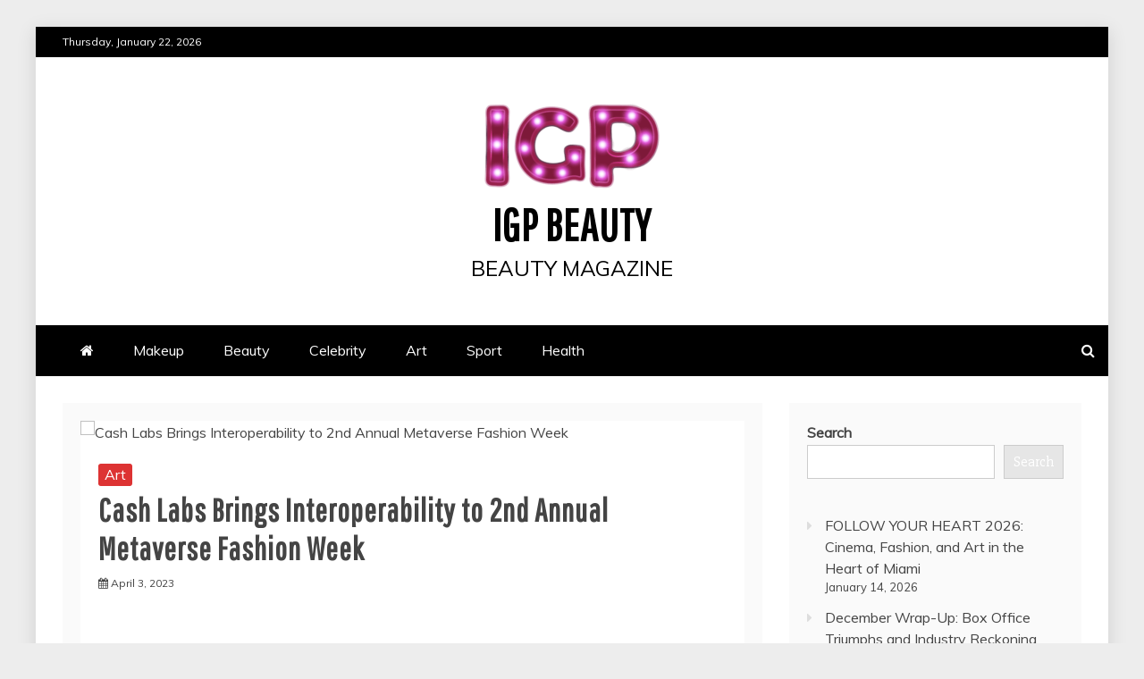

--- FILE ---
content_type: text/html; charset=UTF-8
request_url: https://igpbeauty.com/cash-labs-brings-interoperability-to-2nd-annual-metaverse-fashion-week/
body_size: 22201
content:
<!doctype html>
<html lang="en-US">
<head>
    <meta charset="UTF-8">
    <meta name="viewport" content="width=device-width, initial-scale=1">
    <link rel="profile" href="https://gmpg.org/xfn/11">

    <meta name='robots' content='index, follow, max-image-preview:large, max-snippet:-1, max-video-preview:-1' />
	<style>img:is([sizes="auto" i], [sizes^="auto," i]) { contain-intrinsic-size: 3000px 1500px }</style>
	
	<!-- This site is optimized with the Yoast SEO plugin v26.8 - https://yoast.com/product/yoast-seo-wordpress/ -->
	<title>Cash Labs Brings Interoperability to 2nd Annual Metaverse Fashion Week - IGP Beauty</title>
	<link rel="canonical" href="https://igpbeauty.com/cash-labs-brings-interoperability-to-2nd-annual-metaverse-fashion-week/" />
	<meta property="og:locale" content="en_US" />
	<meta property="og:type" content="article" />
	<meta property="og:title" content="Cash Labs Brings Interoperability to 2nd Annual Metaverse Fashion Week - IGP Beauty" />
	<meta property="og:description" content="Where art meets fashion in the Metaverse. Cash Labs is one of the presenting partners of Decentraland’s MVFW, where they will exhibit four digital fashion activations within their Cash Labs Gallery, featuring collaborations with Vogue Singapore, Artisant, SHOWstudio, and Danit Peleg x NounsDAO. NEW YORK, March 28, 2023 /PRNewswire/ – Cash Labs, dubbed “the leading […]" />
	<meta property="og:url" content="https://igpbeauty.com/cash-labs-brings-interoperability-to-2nd-annual-metaverse-fashion-week/" />
	<meta property="og:site_name" content="IGP Beauty" />
	<meta property="article:published_time" content="2023-04-03T07:13:53+00:00" />
	<meta property="og:image" content="https://cdn.pixabay.com/photo/2017/11/11/21/08/paint-2940513_960_720.jpg" />
	<meta name="author" content="Purple Foxy" />
	<meta name="twitter:card" content="summary_large_image" />
	<meta name="twitter:image" content="https://cdn.pixabay.com/photo/2017/11/11/21/08/paint-2940513_960_720.jpg" />
	<meta name="twitter:label1" content="Written by" />
	<meta name="twitter:data1" content="Purple Foxy" />
	<meta name="twitter:label2" content="Est. reading time" />
	<meta name="twitter:data2" content="7 minutes" />
	<script type="application/ld+json" class="yoast-schema-graph">{"@context":"https://schema.org","@graph":[{"@type":"Article","@id":"https://igpbeauty.com/cash-labs-brings-interoperability-to-2nd-annual-metaverse-fashion-week/#article","isPartOf":{"@id":"https://igpbeauty.com/cash-labs-brings-interoperability-to-2nd-annual-metaverse-fashion-week/"},"author":{"name":"Purple Foxy","@id":"https://igpbeauty.com/#/schema/person/e041a718bae3e7981ca1857f7d1c5b12"},"headline":"Cash Labs Brings Interoperability to 2nd Annual Metaverse Fashion Week","datePublished":"2023-04-03T07:13:53+00:00","mainEntityOfPage":{"@id":"https://igpbeauty.com/cash-labs-brings-interoperability-to-2nd-annual-metaverse-fashion-week/"},"wordCount":1404,"publisher":{"@id":"https://igpbeauty.com/#organization"},"image":["https://cdn.pixabay.com/photo/2017/11/11/21/08/paint-2940513_960_720.jpg"],"thumbnailUrl":"https://cdn.pixabay.com/photo/2017/11/11/21/08/paint-2940513_960_720.jpg","articleSection":["Art"],"inLanguage":"en-US"},{"@type":"WebPage","@id":"https://igpbeauty.com/cash-labs-brings-interoperability-to-2nd-annual-metaverse-fashion-week/","url":"https://igpbeauty.com/cash-labs-brings-interoperability-to-2nd-annual-metaverse-fashion-week/","name":"Cash Labs Brings Interoperability to 2nd Annual Metaverse Fashion Week - IGP Beauty","isPartOf":{"@id":"https://igpbeauty.com/#website"},"primaryImageOfPage":"https://cdn.pixabay.com/photo/2017/11/11/21/08/paint-2940513_960_720.jpg","image":["https://cdn.pixabay.com/photo/2017/11/11/21/08/paint-2940513_960_720.jpg"],"thumbnailUrl":"https://cdn.pixabay.com/photo/2017/11/11/21/08/paint-2940513_960_720.jpg","datePublished":"2023-04-03T07:13:53+00:00","breadcrumb":{"@id":"https://igpbeauty.com/cash-labs-brings-interoperability-to-2nd-annual-metaverse-fashion-week/#breadcrumb"},"inLanguage":"en-US","potentialAction":[{"@type":"ReadAction","target":["https://igpbeauty.com/cash-labs-brings-interoperability-to-2nd-annual-metaverse-fashion-week/"]}]},{"@type":"ImageObject","inLanguage":"en-US","@id":"https://igpbeauty.com/cash-labs-brings-interoperability-to-2nd-annual-metaverse-fashion-week/#primaryimage","url":"https://cdn.pixabay.com/photo/2017/11/11/21/08/paint-2940513_960_720.jpg","contentUrl":"https://cdn.pixabay.com/photo/2017/11/11/21/08/paint-2940513_960_720.jpg","caption":"Cash Labs Brings Interoperability to 2nd Annual Metaverse Fashion Week"},{"@type":"BreadcrumbList","@id":"https://igpbeauty.com/cash-labs-brings-interoperability-to-2nd-annual-metaverse-fashion-week/#breadcrumb","itemListElement":[{"@type":"ListItem","position":1,"name":"Home","item":"https://igpbeauty.com/"},{"@type":"ListItem","position":2,"name":"Cash Labs Brings Interoperability to 2nd Annual Metaverse Fashion Week"}]},{"@type":"WebSite","@id":"https://igpbeauty.com/#website","url":"https://igpbeauty.com/","name":"IGP Beauty","description":"beauty magazine","publisher":{"@id":"https://igpbeauty.com/#organization"},"potentialAction":[{"@type":"SearchAction","target":{"@type":"EntryPoint","urlTemplate":"https://igpbeauty.com/?s={search_term_string}"},"query-input":{"@type":"PropertyValueSpecification","valueRequired":true,"valueName":"search_term_string"}}],"inLanguage":"en-US"},{"@type":"Organization","@id":"https://igpbeauty.com/#organization","name":"IGP Beauty","url":"https://igpbeauty.com/","logo":{"@type":"ImageObject","inLanguage":"en-US","@id":"https://igpbeauty.com/#/schema/logo/image/","url":"https://igpbeauty.com/wp-content/uploads/2022/04/cropped-IGP_beauty-e1650874027853.png","contentUrl":"https://igpbeauty.com/wp-content/uploads/2022/04/cropped-IGP_beauty-e1650874027853.png","width":200,"height":99,"caption":"IGP Beauty"},"image":{"@id":"https://igpbeauty.com/#/schema/logo/image/"}},{"@type":"Person","@id":"https://igpbeauty.com/#/schema/person/e041a718bae3e7981ca1857f7d1c5b12","name":"Purple Foxy","sameAs":["https://purplefoxyladies.com"],"url":"https://igpbeauty.com/author/purple-foxy/"}]}</script>
	<!-- / Yoast SEO plugin. -->


<link rel='dns-prefetch' href='//www.googletagmanager.com' />
<link rel='dns-prefetch' href='//fonts.googleapis.com' />
<link rel='dns-prefetch' href='//pagead2.googlesyndication.com' />
<link rel="alternate" type="application/rss+xml" title="IGP Beauty &raquo; Feed" href="https://igpbeauty.com/feed/" />
<link rel="alternate" type="application/rss+xml" title="IGP Beauty &raquo; Comments Feed" href="https://igpbeauty.com/comments/feed/" />
		<!-- This site uses the Google Analytics by MonsterInsights plugin v9.11.1 - Using Analytics tracking - https://www.monsterinsights.com/ -->
							<script src="//www.googletagmanager.com/gtag/js?id=G-C885WQ1SGV"  data-cfasync="false" data-wpfc-render="false" type="text/javascript" async></script>
			<script data-cfasync="false" data-wpfc-render="false" type="text/javascript">
				var mi_version = '9.11.1';
				var mi_track_user = true;
				var mi_no_track_reason = '';
								var MonsterInsightsDefaultLocations = {"page_location":"https:\/\/igpbeauty.com\/cash-labs-brings-interoperability-to-2nd-annual-metaverse-fashion-week\/"};
								if ( typeof MonsterInsightsPrivacyGuardFilter === 'function' ) {
					var MonsterInsightsLocations = (typeof MonsterInsightsExcludeQuery === 'object') ? MonsterInsightsPrivacyGuardFilter( MonsterInsightsExcludeQuery ) : MonsterInsightsPrivacyGuardFilter( MonsterInsightsDefaultLocations );
				} else {
					var MonsterInsightsLocations = (typeof MonsterInsightsExcludeQuery === 'object') ? MonsterInsightsExcludeQuery : MonsterInsightsDefaultLocations;
				}

								var disableStrs = [
										'ga-disable-G-C885WQ1SGV',
									];

				/* Function to detect opted out users */
				function __gtagTrackerIsOptedOut() {
					for (var index = 0; index < disableStrs.length; index++) {
						if (document.cookie.indexOf(disableStrs[index] + '=true') > -1) {
							return true;
						}
					}

					return false;
				}

				/* Disable tracking if the opt-out cookie exists. */
				if (__gtagTrackerIsOptedOut()) {
					for (var index = 0; index < disableStrs.length; index++) {
						window[disableStrs[index]] = true;
					}
				}

				/* Opt-out function */
				function __gtagTrackerOptout() {
					for (var index = 0; index < disableStrs.length; index++) {
						document.cookie = disableStrs[index] + '=true; expires=Thu, 31 Dec 2099 23:59:59 UTC; path=/';
						window[disableStrs[index]] = true;
					}
				}

				if ('undefined' === typeof gaOptout) {
					function gaOptout() {
						__gtagTrackerOptout();
					}
				}
								window.dataLayer = window.dataLayer || [];

				window.MonsterInsightsDualTracker = {
					helpers: {},
					trackers: {},
				};
				if (mi_track_user) {
					function __gtagDataLayer() {
						dataLayer.push(arguments);
					}

					function __gtagTracker(type, name, parameters) {
						if (!parameters) {
							parameters = {};
						}

						if (parameters.send_to) {
							__gtagDataLayer.apply(null, arguments);
							return;
						}

						if (type === 'event') {
														parameters.send_to = monsterinsights_frontend.v4_id;
							var hookName = name;
							if (typeof parameters['event_category'] !== 'undefined') {
								hookName = parameters['event_category'] + ':' + name;
							}

							if (typeof MonsterInsightsDualTracker.trackers[hookName] !== 'undefined') {
								MonsterInsightsDualTracker.trackers[hookName](parameters);
							} else {
								__gtagDataLayer('event', name, parameters);
							}
							
						} else {
							__gtagDataLayer.apply(null, arguments);
						}
					}

					__gtagTracker('js', new Date());
					__gtagTracker('set', {
						'developer_id.dZGIzZG': true,
											});
					if ( MonsterInsightsLocations.page_location ) {
						__gtagTracker('set', MonsterInsightsLocations);
					}
										__gtagTracker('config', 'G-C885WQ1SGV', {"forceSSL":"true","link_attribution":"true"} );
										window.gtag = __gtagTracker;										(function () {
						/* https://developers.google.com/analytics/devguides/collection/analyticsjs/ */
						/* ga and __gaTracker compatibility shim. */
						var noopfn = function () {
							return null;
						};
						var newtracker = function () {
							return new Tracker();
						};
						var Tracker = function () {
							return null;
						};
						var p = Tracker.prototype;
						p.get = noopfn;
						p.set = noopfn;
						p.send = function () {
							var args = Array.prototype.slice.call(arguments);
							args.unshift('send');
							__gaTracker.apply(null, args);
						};
						var __gaTracker = function () {
							var len = arguments.length;
							if (len === 0) {
								return;
							}
							var f = arguments[len - 1];
							if (typeof f !== 'object' || f === null || typeof f.hitCallback !== 'function') {
								if ('send' === arguments[0]) {
									var hitConverted, hitObject = false, action;
									if ('event' === arguments[1]) {
										if ('undefined' !== typeof arguments[3]) {
											hitObject = {
												'eventAction': arguments[3],
												'eventCategory': arguments[2],
												'eventLabel': arguments[4],
												'value': arguments[5] ? arguments[5] : 1,
											}
										}
									}
									if ('pageview' === arguments[1]) {
										if ('undefined' !== typeof arguments[2]) {
											hitObject = {
												'eventAction': 'page_view',
												'page_path': arguments[2],
											}
										}
									}
									if (typeof arguments[2] === 'object') {
										hitObject = arguments[2];
									}
									if (typeof arguments[5] === 'object') {
										Object.assign(hitObject, arguments[5]);
									}
									if ('undefined' !== typeof arguments[1].hitType) {
										hitObject = arguments[1];
										if ('pageview' === hitObject.hitType) {
											hitObject.eventAction = 'page_view';
										}
									}
									if (hitObject) {
										action = 'timing' === arguments[1].hitType ? 'timing_complete' : hitObject.eventAction;
										hitConverted = mapArgs(hitObject);
										__gtagTracker('event', action, hitConverted);
									}
								}
								return;
							}

							function mapArgs(args) {
								var arg, hit = {};
								var gaMap = {
									'eventCategory': 'event_category',
									'eventAction': 'event_action',
									'eventLabel': 'event_label',
									'eventValue': 'event_value',
									'nonInteraction': 'non_interaction',
									'timingCategory': 'event_category',
									'timingVar': 'name',
									'timingValue': 'value',
									'timingLabel': 'event_label',
									'page': 'page_path',
									'location': 'page_location',
									'title': 'page_title',
									'referrer' : 'page_referrer',
								};
								for (arg in args) {
																		if (!(!args.hasOwnProperty(arg) || !gaMap.hasOwnProperty(arg))) {
										hit[gaMap[arg]] = args[arg];
									} else {
										hit[arg] = args[arg];
									}
								}
								return hit;
							}

							try {
								f.hitCallback();
							} catch (ex) {
							}
						};
						__gaTracker.create = newtracker;
						__gaTracker.getByName = newtracker;
						__gaTracker.getAll = function () {
							return [];
						};
						__gaTracker.remove = noopfn;
						__gaTracker.loaded = true;
						window['__gaTracker'] = __gaTracker;
					})();
									} else {
										console.log("");
					(function () {
						function __gtagTracker() {
							return null;
						}

						window['__gtagTracker'] = __gtagTracker;
						window['gtag'] = __gtagTracker;
					})();
									}
			</script>
							<!-- / Google Analytics by MonsterInsights -->
		<script type="6c493d3a20a3230f4370c029-text/javascript">
/* <![CDATA[ */
window._wpemojiSettings = {"baseUrl":"https:\/\/s.w.org\/images\/core\/emoji\/16.0.1\/72x72\/","ext":".png","svgUrl":"https:\/\/s.w.org\/images\/core\/emoji\/16.0.1\/svg\/","svgExt":".svg","source":{"concatemoji":"https:\/\/igpbeauty.com\/wp-includes\/js\/wp-emoji-release.min.js?ver=6.8.3"}};
/*! This file is auto-generated */
!function(s,n){var o,i,e;function c(e){try{var t={supportTests:e,timestamp:(new Date).valueOf()};sessionStorage.setItem(o,JSON.stringify(t))}catch(e){}}function p(e,t,n){e.clearRect(0,0,e.canvas.width,e.canvas.height),e.fillText(t,0,0);var t=new Uint32Array(e.getImageData(0,0,e.canvas.width,e.canvas.height).data),a=(e.clearRect(0,0,e.canvas.width,e.canvas.height),e.fillText(n,0,0),new Uint32Array(e.getImageData(0,0,e.canvas.width,e.canvas.height).data));return t.every(function(e,t){return e===a[t]})}function u(e,t){e.clearRect(0,0,e.canvas.width,e.canvas.height),e.fillText(t,0,0);for(var n=e.getImageData(16,16,1,1),a=0;a<n.data.length;a++)if(0!==n.data[a])return!1;return!0}function f(e,t,n,a){switch(t){case"flag":return n(e,"\ud83c\udff3\ufe0f\u200d\u26a7\ufe0f","\ud83c\udff3\ufe0f\u200b\u26a7\ufe0f")?!1:!n(e,"\ud83c\udde8\ud83c\uddf6","\ud83c\udde8\u200b\ud83c\uddf6")&&!n(e,"\ud83c\udff4\udb40\udc67\udb40\udc62\udb40\udc65\udb40\udc6e\udb40\udc67\udb40\udc7f","\ud83c\udff4\u200b\udb40\udc67\u200b\udb40\udc62\u200b\udb40\udc65\u200b\udb40\udc6e\u200b\udb40\udc67\u200b\udb40\udc7f");case"emoji":return!a(e,"\ud83e\udedf")}return!1}function g(e,t,n,a){var r="undefined"!=typeof WorkerGlobalScope&&self instanceof WorkerGlobalScope?new OffscreenCanvas(300,150):s.createElement("canvas"),o=r.getContext("2d",{willReadFrequently:!0}),i=(o.textBaseline="top",o.font="600 32px Arial",{});return e.forEach(function(e){i[e]=t(o,e,n,a)}),i}function t(e){var t=s.createElement("script");t.src=e,t.defer=!0,s.head.appendChild(t)}"undefined"!=typeof Promise&&(o="wpEmojiSettingsSupports",i=["flag","emoji"],n.supports={everything:!0,everythingExceptFlag:!0},e=new Promise(function(e){s.addEventListener("DOMContentLoaded",e,{once:!0})}),new Promise(function(t){var n=function(){try{var e=JSON.parse(sessionStorage.getItem(o));if("object"==typeof e&&"number"==typeof e.timestamp&&(new Date).valueOf()<e.timestamp+604800&&"object"==typeof e.supportTests)return e.supportTests}catch(e){}return null}();if(!n){if("undefined"!=typeof Worker&&"undefined"!=typeof OffscreenCanvas&&"undefined"!=typeof URL&&URL.createObjectURL&&"undefined"!=typeof Blob)try{var e="postMessage("+g.toString()+"("+[JSON.stringify(i),f.toString(),p.toString(),u.toString()].join(",")+"));",a=new Blob([e],{type:"text/javascript"}),r=new Worker(URL.createObjectURL(a),{name:"wpTestEmojiSupports"});return void(r.onmessage=function(e){c(n=e.data),r.terminate(),t(n)})}catch(e){}c(n=g(i,f,p,u))}t(n)}).then(function(e){for(var t in e)n.supports[t]=e[t],n.supports.everything=n.supports.everything&&n.supports[t],"flag"!==t&&(n.supports.everythingExceptFlag=n.supports.everythingExceptFlag&&n.supports[t]);n.supports.everythingExceptFlag=n.supports.everythingExceptFlag&&!n.supports.flag,n.DOMReady=!1,n.readyCallback=function(){n.DOMReady=!0}}).then(function(){return e}).then(function(){var e;n.supports.everything||(n.readyCallback(),(e=n.source||{}).concatemoji?t(e.concatemoji):e.wpemoji&&e.twemoji&&(t(e.twemoji),t(e.wpemoji)))}))}((window,document),window._wpemojiSettings);
/* ]]> */
</script>

<style id='wp-emoji-styles-inline-css' type='text/css'>

	img.wp-smiley, img.emoji {
		display: inline !important;
		border: none !important;
		box-shadow: none !important;
		height: 1em !important;
		width: 1em !important;
		margin: 0 0.07em !important;
		vertical-align: -0.1em !important;
		background: none !important;
		padding: 0 !important;
	}
</style>
<link rel='stylesheet' id='wp-block-library-css' href='https://igpbeauty.com/wp-includes/css/dist/block-library/style.min.css?ver=6.8.3' type='text/css' media='all' />
<style id='wp-block-library-theme-inline-css' type='text/css'>
.wp-block-audio :where(figcaption){color:#555;font-size:13px;text-align:center}.is-dark-theme .wp-block-audio :where(figcaption){color:#ffffffa6}.wp-block-audio{margin:0 0 1em}.wp-block-code{border:1px solid #ccc;border-radius:4px;font-family:Menlo,Consolas,monaco,monospace;padding:.8em 1em}.wp-block-embed :where(figcaption){color:#555;font-size:13px;text-align:center}.is-dark-theme .wp-block-embed :where(figcaption){color:#ffffffa6}.wp-block-embed{margin:0 0 1em}.blocks-gallery-caption{color:#555;font-size:13px;text-align:center}.is-dark-theme .blocks-gallery-caption{color:#ffffffa6}:root :where(.wp-block-image figcaption){color:#555;font-size:13px;text-align:center}.is-dark-theme :root :where(.wp-block-image figcaption){color:#ffffffa6}.wp-block-image{margin:0 0 1em}.wp-block-pullquote{border-bottom:4px solid;border-top:4px solid;color:currentColor;margin-bottom:1.75em}.wp-block-pullquote cite,.wp-block-pullquote footer,.wp-block-pullquote__citation{color:currentColor;font-size:.8125em;font-style:normal;text-transform:uppercase}.wp-block-quote{border-left:.25em solid;margin:0 0 1.75em;padding-left:1em}.wp-block-quote cite,.wp-block-quote footer{color:currentColor;font-size:.8125em;font-style:normal;position:relative}.wp-block-quote:where(.has-text-align-right){border-left:none;border-right:.25em solid;padding-left:0;padding-right:1em}.wp-block-quote:where(.has-text-align-center){border:none;padding-left:0}.wp-block-quote.is-large,.wp-block-quote.is-style-large,.wp-block-quote:where(.is-style-plain){border:none}.wp-block-search .wp-block-search__label{font-weight:700}.wp-block-search__button{border:1px solid #ccc;padding:.375em .625em}:where(.wp-block-group.has-background){padding:1.25em 2.375em}.wp-block-separator.has-css-opacity{opacity:.4}.wp-block-separator{border:none;border-bottom:2px solid;margin-left:auto;margin-right:auto}.wp-block-separator.has-alpha-channel-opacity{opacity:1}.wp-block-separator:not(.is-style-wide):not(.is-style-dots){width:100px}.wp-block-separator.has-background:not(.is-style-dots){border-bottom:none;height:1px}.wp-block-separator.has-background:not(.is-style-wide):not(.is-style-dots){height:2px}.wp-block-table{margin:0 0 1em}.wp-block-table td,.wp-block-table th{word-break:normal}.wp-block-table :where(figcaption){color:#555;font-size:13px;text-align:center}.is-dark-theme .wp-block-table :where(figcaption){color:#ffffffa6}.wp-block-video :where(figcaption){color:#555;font-size:13px;text-align:center}.is-dark-theme .wp-block-video :where(figcaption){color:#ffffffa6}.wp-block-video{margin:0 0 1em}:root :where(.wp-block-template-part.has-background){margin-bottom:0;margin-top:0;padding:1.25em 2.375em}
</style>
<style id='classic-theme-styles-inline-css' type='text/css'>
/*! This file is auto-generated */
.wp-block-button__link{color:#fff;background-color:#32373c;border-radius:9999px;box-shadow:none;text-decoration:none;padding:calc(.667em + 2px) calc(1.333em + 2px);font-size:1.125em}.wp-block-file__button{background:#32373c;color:#fff;text-decoration:none}
</style>
<style id='global-styles-inline-css' type='text/css'>
:root{--wp--preset--aspect-ratio--square: 1;--wp--preset--aspect-ratio--4-3: 4/3;--wp--preset--aspect-ratio--3-4: 3/4;--wp--preset--aspect-ratio--3-2: 3/2;--wp--preset--aspect-ratio--2-3: 2/3;--wp--preset--aspect-ratio--16-9: 16/9;--wp--preset--aspect-ratio--9-16: 9/16;--wp--preset--color--black: #000000;--wp--preset--color--cyan-bluish-gray: #abb8c3;--wp--preset--color--white: #ffffff;--wp--preset--color--pale-pink: #f78da7;--wp--preset--color--vivid-red: #cf2e2e;--wp--preset--color--luminous-vivid-orange: #ff6900;--wp--preset--color--luminous-vivid-amber: #fcb900;--wp--preset--color--light-green-cyan: #7bdcb5;--wp--preset--color--vivid-green-cyan: #00d084;--wp--preset--color--pale-cyan-blue: #8ed1fc;--wp--preset--color--vivid-cyan-blue: #0693e3;--wp--preset--color--vivid-purple: #9b51e0;--wp--preset--gradient--vivid-cyan-blue-to-vivid-purple: linear-gradient(135deg,rgba(6,147,227,1) 0%,rgb(155,81,224) 100%);--wp--preset--gradient--light-green-cyan-to-vivid-green-cyan: linear-gradient(135deg,rgb(122,220,180) 0%,rgb(0,208,130) 100%);--wp--preset--gradient--luminous-vivid-amber-to-luminous-vivid-orange: linear-gradient(135deg,rgba(252,185,0,1) 0%,rgba(255,105,0,1) 100%);--wp--preset--gradient--luminous-vivid-orange-to-vivid-red: linear-gradient(135deg,rgba(255,105,0,1) 0%,rgb(207,46,46) 100%);--wp--preset--gradient--very-light-gray-to-cyan-bluish-gray: linear-gradient(135deg,rgb(238,238,238) 0%,rgb(169,184,195) 100%);--wp--preset--gradient--cool-to-warm-spectrum: linear-gradient(135deg,rgb(74,234,220) 0%,rgb(151,120,209) 20%,rgb(207,42,186) 40%,rgb(238,44,130) 60%,rgb(251,105,98) 80%,rgb(254,248,76) 100%);--wp--preset--gradient--blush-light-purple: linear-gradient(135deg,rgb(255,206,236) 0%,rgb(152,150,240) 100%);--wp--preset--gradient--blush-bordeaux: linear-gradient(135deg,rgb(254,205,165) 0%,rgb(254,45,45) 50%,rgb(107,0,62) 100%);--wp--preset--gradient--luminous-dusk: linear-gradient(135deg,rgb(255,203,112) 0%,rgb(199,81,192) 50%,rgb(65,88,208) 100%);--wp--preset--gradient--pale-ocean: linear-gradient(135deg,rgb(255,245,203) 0%,rgb(182,227,212) 50%,rgb(51,167,181) 100%);--wp--preset--gradient--electric-grass: linear-gradient(135deg,rgb(202,248,128) 0%,rgb(113,206,126) 100%);--wp--preset--gradient--midnight: linear-gradient(135deg,rgb(2,3,129) 0%,rgb(40,116,252) 100%);--wp--preset--font-size--small: 13px;--wp--preset--font-size--medium: 20px;--wp--preset--font-size--large: 36px;--wp--preset--font-size--x-large: 42px;--wp--preset--spacing--20: 0.44rem;--wp--preset--spacing--30: 0.67rem;--wp--preset--spacing--40: 1rem;--wp--preset--spacing--50: 1.5rem;--wp--preset--spacing--60: 2.25rem;--wp--preset--spacing--70: 3.38rem;--wp--preset--spacing--80: 5.06rem;--wp--preset--shadow--natural: 6px 6px 9px rgba(0, 0, 0, 0.2);--wp--preset--shadow--deep: 12px 12px 50px rgba(0, 0, 0, 0.4);--wp--preset--shadow--sharp: 6px 6px 0px rgba(0, 0, 0, 0.2);--wp--preset--shadow--outlined: 6px 6px 0px -3px rgba(255, 255, 255, 1), 6px 6px rgba(0, 0, 0, 1);--wp--preset--shadow--crisp: 6px 6px 0px rgba(0, 0, 0, 1);}:where(.is-layout-flex){gap: 0.5em;}:where(.is-layout-grid){gap: 0.5em;}body .is-layout-flex{display: flex;}.is-layout-flex{flex-wrap: wrap;align-items: center;}.is-layout-flex > :is(*, div){margin: 0;}body .is-layout-grid{display: grid;}.is-layout-grid > :is(*, div){margin: 0;}:where(.wp-block-columns.is-layout-flex){gap: 2em;}:where(.wp-block-columns.is-layout-grid){gap: 2em;}:where(.wp-block-post-template.is-layout-flex){gap: 1.25em;}:where(.wp-block-post-template.is-layout-grid){gap: 1.25em;}.has-black-color{color: var(--wp--preset--color--black) !important;}.has-cyan-bluish-gray-color{color: var(--wp--preset--color--cyan-bluish-gray) !important;}.has-white-color{color: var(--wp--preset--color--white) !important;}.has-pale-pink-color{color: var(--wp--preset--color--pale-pink) !important;}.has-vivid-red-color{color: var(--wp--preset--color--vivid-red) !important;}.has-luminous-vivid-orange-color{color: var(--wp--preset--color--luminous-vivid-orange) !important;}.has-luminous-vivid-amber-color{color: var(--wp--preset--color--luminous-vivid-amber) !important;}.has-light-green-cyan-color{color: var(--wp--preset--color--light-green-cyan) !important;}.has-vivid-green-cyan-color{color: var(--wp--preset--color--vivid-green-cyan) !important;}.has-pale-cyan-blue-color{color: var(--wp--preset--color--pale-cyan-blue) !important;}.has-vivid-cyan-blue-color{color: var(--wp--preset--color--vivid-cyan-blue) !important;}.has-vivid-purple-color{color: var(--wp--preset--color--vivid-purple) !important;}.has-black-background-color{background-color: var(--wp--preset--color--black) !important;}.has-cyan-bluish-gray-background-color{background-color: var(--wp--preset--color--cyan-bluish-gray) !important;}.has-white-background-color{background-color: var(--wp--preset--color--white) !important;}.has-pale-pink-background-color{background-color: var(--wp--preset--color--pale-pink) !important;}.has-vivid-red-background-color{background-color: var(--wp--preset--color--vivid-red) !important;}.has-luminous-vivid-orange-background-color{background-color: var(--wp--preset--color--luminous-vivid-orange) !important;}.has-luminous-vivid-amber-background-color{background-color: var(--wp--preset--color--luminous-vivid-amber) !important;}.has-light-green-cyan-background-color{background-color: var(--wp--preset--color--light-green-cyan) !important;}.has-vivid-green-cyan-background-color{background-color: var(--wp--preset--color--vivid-green-cyan) !important;}.has-pale-cyan-blue-background-color{background-color: var(--wp--preset--color--pale-cyan-blue) !important;}.has-vivid-cyan-blue-background-color{background-color: var(--wp--preset--color--vivid-cyan-blue) !important;}.has-vivid-purple-background-color{background-color: var(--wp--preset--color--vivid-purple) !important;}.has-black-border-color{border-color: var(--wp--preset--color--black) !important;}.has-cyan-bluish-gray-border-color{border-color: var(--wp--preset--color--cyan-bluish-gray) !important;}.has-white-border-color{border-color: var(--wp--preset--color--white) !important;}.has-pale-pink-border-color{border-color: var(--wp--preset--color--pale-pink) !important;}.has-vivid-red-border-color{border-color: var(--wp--preset--color--vivid-red) !important;}.has-luminous-vivid-orange-border-color{border-color: var(--wp--preset--color--luminous-vivid-orange) !important;}.has-luminous-vivid-amber-border-color{border-color: var(--wp--preset--color--luminous-vivid-amber) !important;}.has-light-green-cyan-border-color{border-color: var(--wp--preset--color--light-green-cyan) !important;}.has-vivid-green-cyan-border-color{border-color: var(--wp--preset--color--vivid-green-cyan) !important;}.has-pale-cyan-blue-border-color{border-color: var(--wp--preset--color--pale-cyan-blue) !important;}.has-vivid-cyan-blue-border-color{border-color: var(--wp--preset--color--vivid-cyan-blue) !important;}.has-vivid-purple-border-color{border-color: var(--wp--preset--color--vivid-purple) !important;}.has-vivid-cyan-blue-to-vivid-purple-gradient-background{background: var(--wp--preset--gradient--vivid-cyan-blue-to-vivid-purple) !important;}.has-light-green-cyan-to-vivid-green-cyan-gradient-background{background: var(--wp--preset--gradient--light-green-cyan-to-vivid-green-cyan) !important;}.has-luminous-vivid-amber-to-luminous-vivid-orange-gradient-background{background: var(--wp--preset--gradient--luminous-vivid-amber-to-luminous-vivid-orange) !important;}.has-luminous-vivid-orange-to-vivid-red-gradient-background{background: var(--wp--preset--gradient--luminous-vivid-orange-to-vivid-red) !important;}.has-very-light-gray-to-cyan-bluish-gray-gradient-background{background: var(--wp--preset--gradient--very-light-gray-to-cyan-bluish-gray) !important;}.has-cool-to-warm-spectrum-gradient-background{background: var(--wp--preset--gradient--cool-to-warm-spectrum) !important;}.has-blush-light-purple-gradient-background{background: var(--wp--preset--gradient--blush-light-purple) !important;}.has-blush-bordeaux-gradient-background{background: var(--wp--preset--gradient--blush-bordeaux) !important;}.has-luminous-dusk-gradient-background{background: var(--wp--preset--gradient--luminous-dusk) !important;}.has-pale-ocean-gradient-background{background: var(--wp--preset--gradient--pale-ocean) !important;}.has-electric-grass-gradient-background{background: var(--wp--preset--gradient--electric-grass) !important;}.has-midnight-gradient-background{background: var(--wp--preset--gradient--midnight) !important;}.has-small-font-size{font-size: var(--wp--preset--font-size--small) !important;}.has-medium-font-size{font-size: var(--wp--preset--font-size--medium) !important;}.has-large-font-size{font-size: var(--wp--preset--font-size--large) !important;}.has-x-large-font-size{font-size: var(--wp--preset--font-size--x-large) !important;}
:where(.wp-block-post-template.is-layout-flex){gap: 1.25em;}:where(.wp-block-post-template.is-layout-grid){gap: 1.25em;}
:where(.wp-block-columns.is-layout-flex){gap: 2em;}:where(.wp-block-columns.is-layout-grid){gap: 2em;}
:root :where(.wp-block-pullquote){font-size: 1.5em;line-height: 1.6;}
</style>
<link rel='stylesheet' id='mag-and-news-heading-css' href='//fonts.googleapis.com/css2?family=Pathway+Gothic+One&#038;display=swa&#038;ver=6.8.3' type='text/css' media='all' />
<link rel='stylesheet' id='mag-and-news-body-css' href='//fonts.googleapis.com/css?family=Muli&#038;ver=6.8.3' type='text/css' media='all' />
<link rel='stylesheet' id='refined-magazine-style-css' href='https://igpbeauty.com/wp-content/themes/refined-magazine/style.css?ver=6.8.3' type='text/css' media='all' />
<style id='refined-magazine-style-inline-css' type='text/css'>
.site-branding h1, .site-branding p.site-title,.ct-dark-mode .site-title a, .site-title, .site-title a, .site-title a:hover, .site-title a:visited:hover { color: #000; }.ct-dark-mode .site-branding  .site-description, .site-branding  .site-description { color: #000; }.entry-content a, .entry-title a:hover, .related-title a:hover, .posts-navigation .nav-previous a:hover, .post-navigation .nav-previous a:hover, .posts-navigation .nav-next a:hover, .post-navigation .nav-next a:hover, #comments .comment-content a:hover, #comments .comment-author a:hover, .offcanvas-menu nav ul.top-menu li a:hover, .offcanvas-menu nav ul.top-menu li.current-menu-item > a, .error-404-title, #refined-magazine-breadcrumbs a:hover, .entry-content a.read-more-text:hover, a:hover, a:visited:hover, .widget_refined_magazine_category_tabbed_widget.widget ul.ct-nav-tabs li a  { color : #000; }.candid-refined-post-format, .refined-magazine-featured-block .refined-magazine-col-2 .candid-refined-post-format, .cat-links a,.top-bar,.main-navigation ul li a:hover, .main-navigation ul li.current-menu-item > a, .main-navigation ul li a:hover, .main-navigation ul li.current-menu-item > a, .trending-title, .search-form input[type=submit], input[type="submit"], ::selection, #toTop, .breadcrumbs span.breadcrumb, article.sticky .refined-magazine-content-container, .candid-pagination .page-numbers.current, .candid-pagination .page-numbers:hover, .ct-title-head, .widget-title:before, .widget ul.ct-nav-tabs:before, .widget ul.ct-nav-tabs li.ct-title-head:hover, .widget ul.ct-nav-tabs li.ct-title-head.ui-tabs-active { background-color : #000; }.candid-refined-post-format, .refined-magazine-featured-block .refined-magazine-col-2 .candid-refined-post-format, blockquote, .search-form input[type="submit"], input[type="submit"], .candid-pagination .page-numbers { border-color : #000; }.cat-links a:focus{ outline : 1px dashed #000; }.ct-post-overlay .post-content, .ct-post-overlay .post-content a, .widget .ct-post-overlay .post-content a, .widget .ct-post-overlay .post-content a:visited, .ct-post-overlay .post-content a:visited:hover, .slide-details:hover .cat-links a { color: #fff; }
                    .cat-4 .ct-title-head,
                    .cat-4.widget-title:before,
                     .cat-4 .widget-title:before,
                      .ct-cat-item-4{
                    background: #f75e00!important;
                    }
                    
                    .widget_refined_magazine_category_tabbed_widget.widget ul.ct-nav-tabs li a.ct-tab-4 {
                    color: #f75e00!important;
                    }
                    
                    .cat-5 .ct-title-head,
                    .cat-5.widget-title:before,
                     .cat-5 .widget-title:before,
                      .ct-cat-item-5{
                    background: #dd3333!important;
                    }
                    
                    .widget_refined_magazine_category_tabbed_widget.widget ul.ct-nav-tabs li a.ct-tab-5 {
                    color: #dd3333!important;
                    }
                    
                    .cat-6 .ct-title-head,
                    .cat-6.widget-title:before,
                     .cat-6 .widget-title:before,
                      .ct-cat-item-6{
                    background: #81d742!important;
                    }
                    
                    .widget_refined_magazine_category_tabbed_widget.widget ul.ct-nav-tabs li a.ct-tab-6 {
                    color: #81d742!important;
                    }
                    
                    .cat-8 .ct-title-head,
                    .cat-8.widget-title:before,
                     .cat-8 .widget-title:before,
                      .ct-cat-item-8{
                    background: #ea1ebe!important;
                    }
                    
                    .widget_refined_magazine_category_tabbed_widget.widget ul.ct-nav-tabs li a.ct-tab-8 {
                    color: #ea1ebe!important;
                    }
                    
                    .cat-9 .ct-title-head,
                    .cat-9.widget-title:before,
                     .cat-9 .widget-title:before,
                      .ct-cat-item-9{
                    background: #1e73be!important;
                    }
                    
                    .widget_refined_magazine_category_tabbed_widget.widget ul.ct-nav-tabs li a.ct-tab-9 {
                    color: #1e73be!important;
                    }
                    
                    .cat-11 .ct-title-head,
                    .cat-11.widget-title:before,
                     .cat-11 .widget-title:before,
                      .ct-cat-item-11{
                    background: #dd3333!important;
                    }
                    
                    .widget_refined_magazine_category_tabbed_widget.widget ul.ct-nav-tabs li a.ct-tab-11 {
                    color: #dd3333!important;
                    }
                    .logo-wrapper-block{background-color : #ffffff; }@media (min-width: 1600px){.ct-boxed #page{max-width : 1453px; }}
</style>
<link rel='stylesheet' id='mag-and-news-style-css' href='https://igpbeauty.com/wp-content/themes/mag-and-news/style.css?ver=6.8.3' type='text/css' media='all' />
<style id='mag-and-news-style-inline-css' type='text/css'>
.show-more{ background-color : #000; }
</style>
<link rel='stylesheet' id='google-fonts-css' href='//fonts.googleapis.com/css?family=Slabo+27px%7CMuli&#038;display=swap&#038;ver=6.8.3' type='text/css' media='all' />
<link rel='stylesheet' id='font-awesome-4-css' href='https://igpbeauty.com/wp-content/themes/refined-magazine/candidthemes/assets/framework/Font-Awesome/css/font-awesome.min.css?ver=1.2.4' type='text/css' media='all' />
<link rel='stylesheet' id='slick-css-css' href='https://igpbeauty.com/wp-content/themes/refined-magazine/candidthemes/assets/framework/slick/slick.css?ver=6.8.3' type='text/css' media='all' />
<link rel='stylesheet' id='slick-theme-css-css' href='https://igpbeauty.com/wp-content/themes/refined-magazine/candidthemes/assets/framework/slick/slick-theme.css?ver=6.8.3' type='text/css' media='all' />
<script type="6c493d3a20a3230f4370c029-text/javascript" src="https://igpbeauty.com/wp-content/plugins/google-analytics-for-wordpress/assets/js/frontend-gtag.min.js?ver=9.11.1" id="monsterinsights-frontend-script-js" async="async" data-wp-strategy="async"></script>
<script data-cfasync="false" data-wpfc-render="false" type="text/javascript" id='monsterinsights-frontend-script-js-extra'>/* <![CDATA[ */
var monsterinsights_frontend = {"js_events_tracking":"true","download_extensions":"doc,pdf,ppt,zip,xls,docx,pptx,xlsx","inbound_paths":"[{\"path\":\"\\\/go\\\/\",\"label\":\"affiliate\"},{\"path\":\"\\\/recommend\\\/\",\"label\":\"affiliate\"}]","home_url":"https:\/\/igpbeauty.com","hash_tracking":"false","v4_id":"G-C885WQ1SGV"};/* ]]> */
</script>
<script type="6c493d3a20a3230f4370c029-text/javascript" src="https://igpbeauty.com/wp-includes/js/jquery/jquery.min.js?ver=3.7.1" id="jquery-core-js"></script>
<script type="6c493d3a20a3230f4370c029-text/javascript" src="https://igpbeauty.com/wp-includes/js/jquery/jquery-migrate.min.js?ver=3.4.1" id="jquery-migrate-js"></script>

<!-- Google tag (gtag.js) snippet added by Site Kit -->
<!-- Google Analytics snippet added by Site Kit -->
<script type="6c493d3a20a3230f4370c029-text/javascript" src="https://www.googletagmanager.com/gtag/js?id=G-C885WQ1SGV" id="google_gtagjs-js" async></script>
<script type="6c493d3a20a3230f4370c029-text/javascript" id="google_gtagjs-js-after">
/* <![CDATA[ */
window.dataLayer = window.dataLayer || [];function gtag(){dataLayer.push(arguments);}
gtag("set","linker",{"domains":["igpbeauty.com"]});
gtag("js", new Date());
gtag("set", "developer_id.dZTNiMT", true);
gtag("config", "G-C885WQ1SGV");
/* ]]> */
</script>
<link rel="https://api.w.org/" href="https://igpbeauty.com/wp-json/" /><link rel="alternate" title="JSON" type="application/json" href="https://igpbeauty.com/wp-json/wp/v2/posts/19325" /><link rel="EditURI" type="application/rsd+xml" title="RSD" href="https://igpbeauty.com/xmlrpc.php?rsd" />
<link rel='shortlink' href='https://igpbeauty.com/?p=19325' />
<link rel="alternate" title="oEmbed (JSON)" type="application/json+oembed" href="https://igpbeauty.com/wp-json/oembed/1.0/embed?url=https%3A%2F%2Figpbeauty.com%2Fcash-labs-brings-interoperability-to-2nd-annual-metaverse-fashion-week%2F" />
<link rel="alternate" title="oEmbed (XML)" type="text/xml+oembed" href="https://igpbeauty.com/wp-json/oembed/1.0/embed?url=https%3A%2F%2Figpbeauty.com%2Fcash-labs-brings-interoperability-to-2nd-annual-metaverse-fashion-week%2F&#038;format=xml" />
<meta name="generator" content="Site Kit by Google 1.170.0" />
<!-- Google AdSense meta tags added by Site Kit -->
<meta name="google-adsense-platform-account" content="ca-host-pub-2644536267352236">
<meta name="google-adsense-platform-domain" content="sitekit.withgoogle.com">
<!-- End Google AdSense meta tags added by Site Kit -->
<style type="text/css" id="custom-background-css">
body.custom-background { background-color: #ededed; }
</style>
	
<!-- Google AdSense snippet added by Site Kit -->
<script type="6c493d3a20a3230f4370c029-text/javascript" async="async" src="https://pagead2.googlesyndication.com/pagead/js/adsbygoogle.js?client=ca-pub-6925408624655539&amp;host=ca-host-pub-2644536267352236" crossorigin="anonymous"></script>

<!-- End Google AdSense snippet added by Site Kit -->
<link rel="icon" href="https://igpbeauty.com/wp-content/uploads/2021/06/cropped-png-clipart-check-mark-computer-icons-local-slimming-miscellaneous-purple-32x32.png" sizes="32x32" />
<link rel="icon" href="https://igpbeauty.com/wp-content/uploads/2021/06/cropped-png-clipart-check-mark-computer-icons-local-slimming-miscellaneous-purple-192x192.png" sizes="192x192" />
<link rel="apple-touch-icon" href="https://igpbeauty.com/wp-content/uploads/2021/06/cropped-png-clipart-check-mark-computer-icons-local-slimming-miscellaneous-purple-180x180.png" />
<meta name="msapplication-TileImage" content="https://igpbeauty.com/wp-content/uploads/2021/06/cropped-png-clipart-check-mark-computer-icons-local-slimming-miscellaneous-purple-270x270.png" />

<!-- FIFU:jsonld:begin -->
<script type="application/ld+json">{"@context":"https://schema.org","@graph":[{"@type":"ImageObject","@id":"https://cdn.pixabay.com/photo/2017/11/11/21/08/paint-2940513_960_720.jpg","url":"https://cdn.pixabay.com/photo/2017/11/11/21/08/paint-2940513_960_720.jpg","contentUrl":"https://cdn.pixabay.com/photo/2017/11/11/21/08/paint-2940513_960_720.jpg","mainEntityOfPage":"https://igpbeauty.com/cash-labs-brings-interoperability-to-2nd-annual-metaverse-fashion-week/"}]}</script>
<!-- FIFU:jsonld:end -->
		<style type="text/css" id="wp-custom-css">
			.webfeedsFeaturedVisual.wp-post-image{
	visibility:hidden;
	display:none;
}		</style>
		<link rel="preload" as="image" href="https://cdn.pixabay.com/photo/2017/11/11/21/08/paint-2940513_960_720.jpg"><link rel="preload" as="image" href="https://cdn.pixabay.com/photo/2017/11/11/21/08/paint-2940513_960_720.jpg"><link rel="preload" as="image" href="https://cdn.pixabay.com/photo/2018/05/03/09/56/temple-3370930_960_720.jpg"><link rel="preload" as="image" href="https://cdn.pixabay.com/photo/2019/04/06/02/20/street-4106538_960_720.jpg"><link rel="preload" as="image" href="https://cdn.pixabay.com/photo/2020/04/23/03/35/the-leaves-5080909_960_720.jpg"></head>





<body class="wp-singular post-template-default single single-post postid-19325 single-format-standard custom-background wp-custom-logo wp-embed-responsive wp-theme-refined-magazine wp-child-theme-mag-and-news ct-bg ct-boxed ct-sticky-sidebar right-sidebar" itemtype="https://schema.org/Blog" itemscope>
<div id="page" class="site">
            <a class="skip-link screen-reader-text"
           href="#content">Skip to content</a>
                    <!-- Preloader -->
            <div id="loader-wrapper">
                <div id="loader"></div>

                <div class="loader-section section-left"></div>
                <div class="loader-section section-right"></div>

            </div>
                <header id="masthead" class="site-header" itemtype="https://schema.org/WPHeader" itemscope>
                <div class="overlay"></div>
                <div class="top-bar">
        <a href="#" class="ct-show-hide-top"> <i class="fa fa-chevron-down"></i> </a>
        <div class="container-inner clearfix">

            <div class="top-left-col clearfix">

        
            <div class="ct-clock float-left">
                <div id="ct-date">
                    Thursday, January 22, 2026                </div>
            </div>

        
        </div>

                <div class="top-right-col clearfix">
                </div> <!-- .top-right-col -->
                </div> <!-- .container-inner -->
        </div> <!-- .top-bar -->

                            <div class="logo-wrapper-block">
                    <div class="container-inner clearfix logo-wrapper-container">
        <div class="logo-wrapper full-wrapper text-center">
            <div class="site-branding">

                <div class="refined-magazine-logo-container">
                    <a href="https://igpbeauty.com/" class="custom-logo-link" rel="home"><img width="200" height="99" src="https://igpbeauty.com/wp-content/uploads/2022/04/cropped-IGP_beauty-e1650874027853.png" class="custom-logo" alt="IGP Beauty" decoding="async" /></a>                        <p class="site-title"><a href="https://igpbeauty.com/"
                                                 rel="home">IGP Beauty</a></p>
                                            <p class="site-description">beauty magazine</p>
                                    </div> <!-- refined-magazine-logo-container -->
            </div><!-- .site-branding -->
        </div> <!-- .logo-wrapper -->
                </div> <!-- .container-inner -->
        </div> <!-- .logo-wrapper-block -->
                <div class="refined-magazine-menu-container sticky-header">
            <div class="container-inner clearfix">
                <nav id="site-navigation"
                     class="main-navigation" itemtype="https://schema.org/SiteNavigationElement" itemscope>
                    <div class="navbar-header clearfix">
                        <button class="menu-toggle" aria-controls="primary-menu"
                                aria-expanded="false">
                            <span> </span>
                        </button>
                    </div>
                    <ul id="primary-menu" class="nav navbar-nav nav-menu">
                                                    <li class=""><a href="https://igpbeauty.com/">
                                    <i class="fa fa-home"></i> </a></li>
                                                <li id="menu-item-131" class="menu-item menu-item-type-taxonomy menu-item-object-category menu-item-131"><a href="https://igpbeauty.com/category/makeup/">Makeup</a></li>
<li id="menu-item-69" class="menu-item menu-item-type-taxonomy menu-item-object-category menu-item-69"><a href="https://igpbeauty.com/category/beauty/">Beauty</a></li>
<li id="menu-item-171" class="menu-item menu-item-type-taxonomy menu-item-object-category menu-item-171"><a href="https://igpbeauty.com/category/celebrity/">Celebrity</a></li>
<li id="menu-item-68" class="menu-item menu-item-type-taxonomy menu-item-object-category current-post-ancestor current-menu-parent current-post-parent menu-item-68"><a href="https://igpbeauty.com/category/art/">Art</a></li>
<li id="menu-item-150" class="menu-item menu-item-type-taxonomy menu-item-object-category menu-item-150"><a href="https://igpbeauty.com/category/sport/">Sport</a></li>
<li id="menu-item-110" class="menu-item menu-item-type-taxonomy menu-item-object-category menu-item-110"><a href="https://igpbeauty.com/category/health/">Health</a></li>
                    </ul>
                </nav><!-- #site-navigation -->

                                    <div class="ct-menu-search"><a class="search-icon-box" href="#"> <i class="fa fa-search"></i>
                        </a></div>
                    <div class="top-bar-search">
                        <form role="search" method="get" class="search-form" action="https://igpbeauty.com/">
				<label>
					<span class="screen-reader-text">Search for:</span>
					<input type="search" class="search-field" placeholder="Search &hellip;" value="" name="s" />
				</label>
				<input type="submit" class="search-submit" value="Search" />
			</form>                        <button type="button" class="close"></button>
                    </div>
                            </div> <!-- .container-inner -->
        </div> <!-- refined-magazine-menu-container -->
                </header><!-- #masthead -->
        
    <div id="content" class="site-content">
                <div class="container-inner ct-container-main clearfix">
    <div id="primary" class="content-area">
        <main id="main" class="site-main">

                                    <article id="post-19325" class="post-19325 post type-post status-publish format-standard has-post-thumbnail hentry category-art" itemtype="https://schema.org/CreativeWork" itemscope>
        <div class="refined-magazine-content-container refined-magazine-has-thumbnail">
                    <div class="post-thumb">
                
            <div class="post-thumbnail">
                <img post-id="19325" fifu-featured="1" width="1170" height="9999" src="https://cdn.pixabay.com/photo/2017/11/11/21/08/paint-2940513_960_720.jpg" class="attachment-refined-magazine-large-thumb size-refined-magazine-large-thumb wp-post-image" alt="Cash Labs Brings Interoperability to 2nd Annual Metaverse Fashion Week" title="Cash Labs Brings Interoperability to 2nd Annual Metaverse Fashion Week" title="Cash Labs Brings Interoperability to 2nd Annual Metaverse Fashion Week" itemprop="image" decoding="async" fetchpriority="high" />            </div><!-- .post-thumbnail -->

                    </div>
                <div class="refined-magazine-content-area">
            <header class="entry-header">

                <div class="post-meta">
                    <span class="cat-links"><a class="ct-cat-item-5" href="https://igpbeauty.com/category/art/"  rel="category tag">Art</a> </span>                </div>
                <h1 class="entry-title" itemprop="headline">Cash Labs Brings Interoperability to 2nd Annual Metaverse Fashion Week</h1>                    <div class="entry-meta">
                        <span class="posted-on"><i class="fa fa-calendar"></i><a href="https://igpbeauty.com/cash-labs-brings-interoperability-to-2nd-annual-metaverse-fashion-week/" rel="bookmark"><time class="entry-date published updated" datetime="2023-04-03T07:13:53+00:00">April 3, 2023</time></a></span>                    </div><!-- .entry-meta -->
                            </header><!-- .entry-header -->


            <div class="entry-content">
                <img post-id="19325" fifu-featured="1" post-id="15589" fifu-featured="1" width="1920" src="https://cdn.pixabay.com/photo/2017/11/11/21/08/paint-2940513_960_720.jpg" class="webfeedsFeaturedVisual wp-post-image" alt="Cash Labs Brings Interoperability to 2nd Annual Metaverse Fashion Week" title="Cash Labs Brings Interoperability to 2nd Annual Metaverse Fashion Week" title="Cash Labs Brings Interoperability to 2nd Annual Metaverse Fashion Week" title="Cash Labs Brings Interoperability to 2nd Annual Metaverse Fashion Week" decoding="async" style="display:none" link_thumbnail="" /><p></p>
<div class="row">
<div class="col-lg-10 col-lg-offset-1">
<p>Where art meets fashion in the Metaverse. Cash Labs is one of the presenting partners of Decentraland&#8217;s MVFW, where they will exhibit four digital fashion activations within their Cash Labs Gallery, featuring collaborations with Vogue Singapore, Artisant, SHOWstudio, and <span class="xn-person">Danit Peleg</span> x NounsDAO.</p>
<p><span class="legendSpanClass"><span class="xn-location">NEW YORK</span></span>, <span class="legendSpanClass"><span class="xn-chron">March 28, 2023</span></span> /PRNewswire/ &#8211; Cash Labs, dubbed &#8220;the leading force in bringing Web3 endeavors to market&#8221; by Vogue, will be one of the partners of the second annual Metaverse Fashion Week in Decentraland in partnership with Spatial.io and OVER metaverse, which launches today, <span class="xn-chron">March 28th</span>, and runs through <span class="xn-chron">March 31st</span>. Cash Labs&#8217; founder <span class="xn-person">David Cash</span> was one of the creative forces behind the first-ever event last year and continues to aid in the production of the event through their role as a curator for the Decentraland Foundation. Along with Cash Labs, Cash founded the &#8216;Cash Labs Gallery&#8217; at last year&#8217;s event; and will bring the gallery back for a return to this year&#8217;s programming in Decentraland&#8217;s new and renovated &#8216;NEO&#8217; design <u><a rel="noopener external noreferrer nofollow"  href="https://c212.net/c/link/?t=0&amp;l=en&amp;o=3821465-1&amp;h=4088854902&amp;u=https%3A%2F%2Fplay.decentraland.org%2F%3Frealm%3Dheimdallr%26position%3D-79%252C-3%26island%3Dpeer-wc17ckj&amp;a=district" data-wpel-link="external">district</a></u>. Surrounded by industry leaders such as Adidas and Coach, Cash Labs is in good company.</p>
<div class="continue-reading text-center mt-xl visible-xs-block">
<span><br />
<a rel="nofollow noopener"  class="smooth-scroll" href="https://purplefoxyladies.com/cash-labs-brings-interoperability-to-2nd-annual-metaverse-fashion-week/?utm_source=rss&amp;utm_medium=rss&amp;utm_campaign=cash-labs-brings-interoperability-to-2nd-annual-metaverse-fashion-week#continue-jump">Continue Reading<br />
<br />
<i class="btr bt-angle-down mt-md"></i><br />
</a><br />
</span>
</div>
<div class="pull-right inline-gallery-container col-md-8 col-sm-7 col-xs-12">
<div class="gallery inline-gallery">
<div class="row">
<div class="col-sm-12">
</div>
<div class="col-sm-12 clearfix">
<figure>
<div class="image lightbox-item " data-src="https://mma.prnewswire.com/media/2041836/Cash_Labs_Cash_Labs_Brings_Interoperability_to_2nd_Annual_Metave.jpg?p=publish" data-asset-type="photo" data-asset-id="Life_After_Debt_Aug_17_Event.jpg" data-asset-label="General" data-sub-html="Cash Labs Gallery at Metaverse Fashion Week MVFW 2023 featuring VOGUE singapore , Artisant, SHOWstudio, Nick Knight, Decentraland - curated by David Cash (CNW Group/Cash Labs)" data-tweet-text="Cash Labs Gallery at Metaverse Fashion Week MVFW 2023 featuring VOGUE singapore , Artisant, SHOWstudio, Nick Knight, Decentraland - curated by David Cash (CNW Group/Cash Labs)" data-facebook-share-text="Cash Labs Gallery at Metaverse Fashion Week MVFW 2023 featuring VOGUE singapore , Artisant, SHOWstudio, Nick Knight, Decentraland - curated by David Cash (CNW Group/Cash Labs)" data-linkedin-text="Cash Labs Gallery at Metaverse Fashion Week MVFW 2023 featuring VOGUE singapore , Artisant, SHOWstudio, Nick Knight, Decentraland - curated by David Cash (CNW Group/Cash Labs)" data-download-url="https://mma.prnewswire.com/media/2041836/Cash_Labs_Cash_Labs_Brings_Interoperability_to_2nd_Annual_Metave.jpg?p=publish" data-pinterest-text="Cash Labs Gallery at Metaverse Fashion Week MVFW 2023 featuring VOGUE singapore , Artisant, SHOWstudio, Nick Knight, Decentraland - curated by David Cash (CNW Group/Cash Labs)" data-twitter-share-url="https://mma.prnewswire.com/media/2041836/Cash_Labs_Cash_Labs_Brings_Interoperability_to_2nd_Annual_Metave.jpg?p=twitter" data-linkedin-share-url="https://mma.prnewswire.com/media/2041836/Cash_Labs_Cash_Labs_Brings_Interoperability_to_2nd_Annual_Metave.jpg?p=linkedin" data-facebook-share-url="https://mma.prnewswire.com/media/2041836/Cash_Labs_Cash_Labs_Brings_Interoperability_to_2nd_Annual_Metave.jpg?p=facebook" data-pinterest-share-url="https://mma.prnewswire.com/media/2041836/Cash_Labs_Cash_Labs_Brings_Interoperability_to_2nd_Annual_Metave.jpg?p=facebook" onclick="if (!window.__cfRLUnblockHandlers) return false; omniture_corousal('Carousel Page','Photo Open','https://mma.prnewswire.com/media/2041836/Cash_Labs_Cash_Labs_Brings_Interoperability_to_2nd_Annual_Metave.jpg','General');" data-cf-modified-6c493d3a20a3230f4370c029-="">
<a rel="nofollow noopener"  href="https://purplefoxyladies.com/cash-labs-brings-interoperability-to-2nd-annual-metaverse-fashion-week/?utm_source=rss&amp;utm_medium=rss&amp;utm_campaign=cash-labs-brings-interoperability-to-2nd-annual-metaverse-fashion-week#" class="tabfocus" role="button"><img title="Cash Labs Gallery at Metaverse Fashion Week MVFW 2023 featuring VOGUE singapore , Artisant, SHOWstudio, Nick Knight, Decentraland - curated by David Cash (CNW Group/Cash Labs)" data-getimg="https://mma.prnewswire.com/media/2041836/Cash_Labs_Cash_Labs_Brings_Interoperability_to_2nd_Annual_Metave.jpg?w=600" id="imageid_2" alt="Cash Labs Gallery at Metaverse Fashion Week MVFW 2023 featuring VOGUE singapore , Artisant, SHOWstudio, Nick Knight, Decentraland - curated by David Cash (CNW Group/Cash Labs)" class="gallery-thumb img-responsive" rel="newsImage" itemprop="contentUrl" loading="lazy" ></a><br />
<span class="fa fa-arrows-alt arrow_styles" aria-hidden="true"></span>
</div><figcaption>
Cash Labs Gallery at Metaverse Fashion Week MVFW 2023 featuring VOGUE singapore , Artisant, SHOWstudio, Nick Knight, Decentraland &#8211; curated by David Cash (CNW Group/Cash Labs)<br />
</figcaption></figure>
</div>
</div>
</div>
</div>
<p id="continue-jump">
<p>The first floor of the gallery will feature ARTISANT&#8217;s latest collection, Iconic Cash. <span class="xn-person">David Cash</span> has teamed up with ARTISANT to create a unique collection of Decentraland wearables called Iconic Cash. The collection consists of six digital assets with AR filters and can be found in the Cash Labs Gallery on the first floor. The price range for these wearables is between 1 and 5 mana, making them accessible to a wide range of guests. Visitors to the Cash Labs gallery can also use a portal to access ARTISANT&#8217;s Spatial gallery, where they can find the most expensive asset on display at the event &#8211; the &#8216;<span>Doge</span> Crown&#8217; by Dolce&amp;Gabbana, a part of Red DAO&#8217;s iconic collection.</p>
<p><u><a rel="noopener external noreferrer nofollow"  href="https://c212.net/c/link/?t=0&amp;l=en&amp;o=3821465-1&amp;h=1100620284&amp;u=https%3A%2F%2Fartisant.io%2F&amp;a=ARTISANT" data-wpel-link="external">ARTISANT</a></u> is a dynamic gamified digital fashion platform that is pushing the boundaries of the industry by welcoming thousands of new users, making daily free drops, advocating for creative freedom for designers, and practicing a creator economy. With this collaboration, <span class="xn-person">David Cash</span> and ARTISANT are demonstrating their commitment to innovation in the digital fashion space.</p>
<p>The second floor of the gallery will feature SHOWstudio&#8217;s <u><a rel="noopener external noreferrer nofollow"  href="https://c212.net/c/link/?t=0&amp;l=en&amp;o=3821465-1&amp;h=2049616894&amp;u=https%3A%2F%2Fikon-1.com%2F&amp;a=ikon-1" data-wpel-link="external">ikon-1</a></u>, the first major digital fashion NFT collection by renowned photographer <span class="xn-person">Nick Knight</span> starring Instagram sensation and model Jazzelle / @uglyworldwide. <u><a rel="noopener external noreferrer nofollow"  href="https://c212.net/c/link/?t=0&amp;l=en&amp;o=3821465-1&amp;h=79939051&amp;u=https%3A%2F%2Fwww.showstudio.com%2F&amp;a=SHOWstudio" data-wpel-link="external">SHOWstudio</a></u>&#8216;s ikon-1 is a showcase for the work of 30 digital fashion designers from around the world. Explore the world of ikon-1 via imagery, videos, and sculpture in this immersive metaverse exhibit exclusively in the Cash Labs gallery.</p>
<p>&#8220;ikon-1 is an inspiring and compelling vision of Fashion&#8217;s future in Web3 that I hope will inspire the much-needed change and adoption of technology in the fashion industry,&#8221; said <span class="xn-person">Nick Knight</span>.</p>
<p>Additionally, Cash Labs Gallery will showcase a groundbreaking fashion exhibition on its third floor, featuring a collaboration between <span class="xn-person">Danit Peleg</span> and NounsDAO. The collection of five outfits is entirely 3D-printed and represents a significant leap forward in fashion design and production. The collection draws inspiration from the artwork of Nouns and is funded by NounsDAO, an NFT project with a creative community and vast treasury to fund projects that promote its CC0 art. Cash Labs is excited to display Peleg&#8217;s creative process in their exhibition format, and encourage gallery-goers to further explore <span class="xn-person">Danit Peleg&#8217;s</span> incredible practice.</p>
<p><u><a rel="noopener external noreferrer nofollow"  href="https://c212.net/c/link/?t=0&amp;l=en&amp;o=3821465-1&amp;h=485120161&amp;u=https%3A%2F%2Fwww.forbes.com%2Fprofile%2Fdanit-peleg%2F%3Fsh%3D417c02fbecd8&amp;a=Danit+Peleg" data-wpel-link="external"><span class="xn-person">Danit Peleg</span></a></u>, a leading innovator in 3D-printed clothes and textiles, harnessed the power of cutting-edge 3D printing technology to create these innovative pieces of wearable art. She experimented with various 3D printing technologies and each technology allowed for unprecedented levels of creative expression. <span class="xn-person">Danit Peleg</span> believes that the advancements in 3D printing technology have the potential to transform fashion design and production.</p>
<p>&#8220;I think this is the start of a golden era for creators. Nouns DAO is an inspiring organization with beautiful CC0 art. Nouns are experimenting with how IP can be monetized in the blockchain era. With its massive treasury, Nouns are empowering artists, designers, and creators to pursue their passions and bring their creations to life.&#8221; &#8211; <span class="xn-person">Danit Peleg</span></p>
<p>Vogue <span class="xn-location">Singapore</span> and Cash Labs are set to take the Metaverse Fashion Week (MVFW) by storm with their activation on the fourth floor / rooftop of the Cash Labs Gallery. The activation will feature an exciting lineup of activities, including a digital fashion competition, panel talks, wearable options, and a POAP (proof of attendance protocol token). Vogue&#8217;s digital fashion competition will showcase the top three designs voted by a selected panel live on Decentraland, with the eventual winner announced on Vogue.sg. Attendees can vote for their favorite designs using the immersive affordances of MVFW live via a link on the cash labs gallery.</p>
<p>Additionally, <u><a rel="noopener external noreferrer nofollow"  href="https://c212.net/c/link/?t=0&amp;l=en&amp;o=3821465-1&amp;h=1025981295&amp;u=https%3A%2F%2Fvogue.sg%2Fvogue-singapore-metaverse-fashion-week-digital-competition%2F&amp;a=Vogue+Singapore" data-wpel-link="external">Vogue <span class="xn-location">Singapore</span></a></u> and Cash Labs will host two-panel talks on &#8216;Love in the Metaverse: A New Age of Connectivity&#8217; and &#8216;A New World: Fashion in the Metaverse.&#8217; These talks will provide insights into the latest trends in the fashion and technology industries, as well as the impact of the metaverse on the future of fashion. Phygitical fashion leader <u><a rel="noopener external noreferrer nofollow"  href="https://c212.net/c/link/?t=0&amp;l=en&amp;o=3821465-1&amp;h=92786531&amp;u=https%3A%2F%2Fwww.ilonasong.com%2F&amp;a=Ilona+Song" data-wpel-link="external"><span class="xn-person">Ilona Song</span></a></u> will offer three wearable options for attendees to clothe their avatars with.</p>
<p>The activation will also feature a Vogue Singapore POAP, available for attendees to collect, making this event a must-attend for fashion and blockchain enthusiasts. The event promises to be an immersive and exciting showcase of the intersection between fashion and technology, providing attendees with the chance to move seamlessly between Vogues space in Decentraland and their experience in Spatial, engage with industry experts, and experience the latest trends in the world of digital fashion.</p>
<p>According to <span class="xn-person">David Cash</span>, Founder and Managing Director of Cash Labs:</p>
<p>&#8220;We are thrilled to be part of Decentraland&#8217;s Metaverse Fashion Week for the second year in a row, and are proud to showcase the cutting-edge work of our partners at the leading event in celebrating digital fashion. We believe that the metaverse provides a unique platform for exploring new and exciting possibilities in fashion, and we are excited to share this with our audience. In particular, we are excited that multiple of our partners are exploring the possibilities of interoperable experiences and we are proud to be supporting activations from both Artisant and Vogue Singapore that transverse both Decentraland and Spatial this year.&#8221;</p>
<p>Cash Labs would like to thank their production partners for making this year&#8217;s activation possible. Namely principal metaverse build support from the incredible team at <u><a rel="noopener external noreferrer nofollow"  href="https://c212.net/c/link/?t=0&amp;l=en&amp;o=3821465-1&amp;h=1269935228&amp;u=https%3A%2F%2Fwww.metaversegroup.com%2F&amp;a=The+Metaverse+Group" data-wpel-link="external">The Metaverse Group</a></u>, adjacent support from the builders at <u><a rel="noopener external noreferrer nofollow"  href="https://c212.net/c/link/?t=0&amp;l=en&amp;o=3821465-1&amp;h=3844041254&amp;u=https%3A%2F%2Fdappcraft.io%2F&amp;a=Dapp+Craft" data-wpel-link="external">Dapp Craft</a></u> and The Decentraland Foundation, and help with all wearables in our gallery by <span class="xn-person">Kostas Massios</span>.</p>
<div aria-level="3" class="wcag-arialevel-3" role="heading" style="display: block; font-size: 1.17em; margin-block-start: 1em; margin-block-end: 1em; margin-inline-start: 0px; margin-inline-end: 0px; font-weight: bold;">
<b>About Cash Labs: </b>
</div>
<p>Cash Labs is a leading Web3 innovation agency that specializes in creating innovative solutions for businesses in the metaverse and beyond. They are committed to pushing the boundaries of what is possible in the digital world, and their recurring participation in MVFW is a testament to this. For more information on Cash Labs and their programming at Decentraland&#8217;s Metaverse Fashion Week, please visit their website or follow them on social media.</p>
<div aria-level="3" class="wcag-arialevel-3" role="heading" style="display: block; font-size: 1.17em; margin-block-start: 1em; margin-block-end: 1em; margin-inline-start: 0px; margin-inline-end: 0px; font-weight: bold;">
<b>About <span class="xn-person">David Cash</span>: </b>
</div>
<p><span class="xn-person">David Cash</span> has curated Web3 shows, events, and activations seen by billions around the world. Cash launched their company, Cash Labs, with over 6 years of commercial photo/video production experience. Their personal photography and art direction work have been seen internationally in outlets ranging from Vogue to MTV to Netflix. All of this, paired with having written a master&#8217;s thesis on NFTs and DeFi, makes Cash &amp; their team uniquely qualified to produce the highest quality Web3 activations on the market. Cash is currently the lead curator of the Decentraland Metaverse, A Contributor to Vogue Singapore, and an Advisor for many of the top organizations and artists in the NFT/Web3 space.</p>
<div aria-level="3" class="wcag-arialevel-3" role="heading" style="display: block; font-size: 1.17em; margin-block-start: 1em; margin-block-end: 1em; margin-inline-start: 0px; margin-inline-end: 0px; font-weight: bold;">
<b>About Decentraland: </b>
</div>
<p>Decentraland is a virtual social world powered by the <span>Ethereum</span> blockchain and the first decentralized metaverse. Users can create, experience, and monetize content and applications as well as socialize and attend a wide range of daily community-driven events. Decentraland is owned, created, and governed by the users.</p>
<div aria-level="3" class="wcag-arialevel-3" role="heading" style="display: block; font-size: 1.17em; margin-block-start: 1em; margin-block-end: 1em; margin-inline-start: 0px; margin-inline-end: 0px; font-weight: bold;">
<b>Find the Gallery </b>
</div>
<p>Click <u><a rel="noopener external noreferrer nofollow"  href="https://c212.net/c/link/?t=0&amp;l=en&amp;o=3821465-1&amp;h=3555115413&amp;u=https%3A%2F%2Fplay.decentraland.org%2F%3Frealm%3Dheimdallr%26position%3D-79%252C-3%26island%3Dpeer-wc17ckj&amp;a=here" data-wpel-link="external">here</a></u> to teleport in to the gallery in Decentraland</p>
<p>SOURCE Cash Labs</p>
<p><img decoding="async" alt="" src="https://rt.prnewswire.com/rt.gif?NewsItemId=TO54300&amp;Transmission_Id=202303280858PR_NEWS_USPR_____TO54300&amp;DateId=20230328" style="border:0px; width:1px; height:1px;">
</div>
</div>
<p>Originally published at <a href="https://www.prnewswire.com/news-releases/cash-labs-brings-interoperability-to-2nd-annual-metaverse-fashion-week-301783377.html" data-wpel-link="external"  rel="external noopener noreferrer nofollow">https://www.prnewswire.com/news-releases/cash-labs-brings-interoperability-to-2nd-annual-metaverse-fashion-week-301783377.html</a><br />
<font size="-2">Images courtesy of <a href="https://pixabay.com/"  rel="noopener external noreferrer nofollow" class="broken_link" data-wpel-link="external">https://pixabay.com</a></font></p>
<p class="syndicated-attribution"><a href="https://purplefoxyladies.com">Art - Purple Foxy Ladies</a> originally published at <a href="https://purplefoxyladies.com/cash-labs-brings-interoperability-to-2nd-annual-metaverse-fashion-week/?utm_source=rss&#038;utm_medium=rss&#038;utm_campaign=cash-labs-brings-interoperability-to-2nd-annual-metaverse-fashion-week">Art - Purple Foxy Ladies</a></p>
                            </div>
            <!-- .entry-content -->

            <footer class="entry-footer">
                            </footer><!-- .entry-footer -->

                    <div class="meta_bottom">
            <div class="text_share header-text">Share</div>
            <div class="post-share">
                    <a target="_blank" href="https://www.facebook.com/sharer/sharer.php?u=https://igpbeauty.com/cash-labs-brings-interoperability-to-2nd-annual-metaverse-fashion-week/">
                        <i class="fa fa-facebook"></i>
                        Facebook                    </a>
                    <a target="_blank" href="https://twitter.com/share?text=Cash%20Labs%20Brings%20Interoperability%20to%202nd%20Annual%20Metaverse%20Fashion%20Week&#038;url=https://igpbeauty.com/cash-labs-brings-interoperability-to-2nd-annual-metaverse-fashion-week/">
                        <i class="fa fa-twitter"></i>                        
                        Twitter                    </a>
                    <a target="_blank" href="https://pinterest.com/pin/create/button/?url=https://igpbeauty.com/cash-labs-brings-interoperability-to-2nd-annual-metaverse-fashion-week/&#038;media=https://cdn.pixabay.com/photo/2017/11/11/21/08/paint-2940513_960_720.jpg&#038;description=Cash%20Labs%20Brings%20Interoperability%20to%202nd%20Annual%20Metaverse%20Fashion%20Week">
                        <i class="fa fa-pinterest"></i>
                        
                        Pinterest                    </a>
                    <a target="_blank" href="http://www.linkedin.com/shareArticle?mini=true&#038;title=Cash%20Labs%20Brings%20Interoperability%20to%202nd%20Annual%20Metaverse%20Fashion%20Week&#038;url=https://igpbeauty.com/cash-labs-brings-interoperability-to-2nd-annual-metaverse-fashion-week/">
                        <i class="fa fa-linkedin"></i>
                        Linkedin                        
                    </a>
            </div>
        </div>
                </div> <!-- .refined-magazine-content-area -->
    </div> <!-- .refined-magazine-content-container -->
</article><!-- #post-19325 -->

	<nav class="navigation post-navigation" aria-label="Posts">
		<h2 class="screen-reader-text">Post navigation</h2>
		<div class="nav-links"><div class="nav-previous"><a href="https://igpbeauty.com/author-barbara-guth-releases-sequel-the-evolution-of-finance-from-tyranny-to-freedom/" rel="prev">Author Barbara Guth Releases Sequel ‘The Evolution of Finance: From Tyranny to Freedom’</a></div><div class="nav-next"><a href="https://igpbeauty.com/carson-kressley-redecorates-poolside-adding-ballard-designs-at-country-estate-for-his-upcoming-entertaining-season/" rel="next">Carson Kressley Redecorates Poolside – Adding Ballard Designs at Country Estate for His Upcoming Entertaining Season!</a></div></div>
	</nav>                <div class="related-pots-block">
                                            <h2 class="widget-title">
                            More news                        </h2>
                                        <ul class="related-post-entries clearfix">
                                                    <li>
                                                                    <figure class="widget-image">
                                        <a href="https://igpbeauty.com/goto-city-nagasaki-prefecture-publishes-a-journey-tracing-the-footsteps-of-hidden-christians-and-world-heritage-sites-in-the-goto-islands-on-tourist-information-site/">
                                            <img post-id="52480" fifu-featured="1" width="350" height="220" src="https://cdn.pixabay.com/photo/2018/05/03/09/56/temple-3370930_960_720.jpg" class="attachment-refined-magazine-small-thumb size-refined-magazine-small-thumb wp-post-image" alt="Goto City, Nagasaki Prefecture, Publishes “A Journey Tracing the Footsteps of Hidden Christians and World Heritage Sites in the Goto Islands” on Tourist Information Site
						
						
							
							
								
									
										
										
											
												
													USA – English
													
												
											
											
												
											
											
												
											
											
											

										
									
										
										
											
											
											
												
													
														
															APAC – English" title="Goto City, Nagasaki Prefecture, Publishes “A Journey Tracing the Footsteps of Hidden Christians and World Heritage Sites in the Goto Islands” on Tourist Information Site
						
						
							
							
								
									
										
										
											
												
													USA – English
													
												
											
											
												
											
											
												
											
											
											

										
									
										
										
											
											
											
												
													
														
															APAC – English" title="Goto City, Nagasaki Prefecture, Publishes “A Journey Tracing the Footsteps of Hidden Christians and World Heritage Sites in the Goto Islands” on Tourist Information Site
						
						
							
							
								
									
										
										
											
												
													USA – English
													
												
											
											
												
											
											
												
											
											
											

										
									
										
										
											
											
											
												
													
														
															APAC – English" decoding="async" />                                        </a>
                                    </figure>
                                                                <div class="featured-desc">
                                    <h2 class="related-title">
                                        <a href="https://igpbeauty.com/goto-city-nagasaki-prefecture-publishes-a-journey-tracing-the-footsteps-of-hidden-christians-and-world-heritage-sites-in-the-goto-islands-on-tourist-information-site/">
                                            Goto City, Nagasaki Prefecture, Publishes “A Journey Tracing the Footsteps of Hidden Christians and World Heritage Sites in the Goto Islands” on Tourist Information Site
						
						
							
							
								
									
										
										
											
												
													USA – English
													
												
											
											
												
											
											
												
											
											
											

										
									
										
										
											
											
											
												
													
														
															APAC – English                                        </a>
                                    </h2>
                                    <div class="entry-meta">
                                        <span class="posted-on"><i class="fa fa-calendar"></i><a href="https://igpbeauty.com/goto-city-nagasaki-prefecture-publishes-a-journey-tracing-the-footsteps-of-hidden-christians-and-world-heritage-sites-in-the-goto-islands-on-tourist-information-site/" rel="bookmark"><time class="entry-date published updated" datetime="2025-12-02T05:49:11+00:00">December 2, 2025</time></a></span>                                    </div><!-- .entry-meta -->
                                </div>
                            </li>
                                                    <li>
                                                                    <figure class="widget-image">
                                        <a href="https://igpbeauty.com/yokohama-revitalizes-its-historic-silk-culture-with-yokohama-silk-renaissance-for-global-luxury-and-mice-markets/">
                                            <img post-id="52477" fifu-featured="1" width="350" height="220" src="https://cdn.pixabay.com/photo/2019/04/06/02/20/street-4106538_960_720.jpg" class="attachment-refined-magazine-small-thumb size-refined-magazine-small-thumb wp-post-image" alt="Yokohama Revitalizes Its Historic Silk Culture with “Yokohama Silk Renaissance” for Global Luxury and MICE Markets" title="Yokohama Revitalizes Its Historic Silk Culture with “Yokohama Silk Renaissance” for Global Luxury and MICE Markets" title="Yokohama Revitalizes Its Historic Silk Culture with “Yokohama Silk Renaissance” for Global Luxury and MICE Markets" decoding="async" />                                        </a>
                                    </figure>
                                                                <div class="featured-desc">
                                    <h2 class="related-title">
                                        <a href="https://igpbeauty.com/yokohama-revitalizes-its-historic-silk-culture-with-yokohama-silk-renaissance-for-global-luxury-and-mice-markets/">
                                            Yokohama Revitalizes Its Historic Silk Culture with “Yokohama Silk Renaissance” for Global Luxury and MICE Markets                                        </a>
                                    </h2>
                                    <div class="entry-meta">
                                        <span class="posted-on"><i class="fa fa-calendar"></i><a href="https://igpbeauty.com/yokohama-revitalizes-its-historic-silk-culture-with-yokohama-silk-renaissance-for-global-luxury-and-mice-markets/" rel="bookmark"><time class="entry-date published updated" datetime="2025-12-02T02:48:32+00:00">December 2, 2025</time></a></span>                                    </div><!-- .entry-meta -->
                                </div>
                            </li>
                                                    <li>
                                                                    <figure class="widget-image">
                                        <a href="https://igpbeauty.com/design-without-borders-coohom-empowers-a-new-generation-of-spatial-designers/">
                                            <img post-id="52474" fifu-featured="1" width="350" height="220" src="https://cdn.pixabay.com/photo/2020/04/23/03/35/the-leaves-5080909_960_720.jpg" class="attachment-refined-magazine-small-thumb size-refined-magazine-small-thumb wp-post-image" alt="Design Without Borders: Coohom Empowers a New Generation of Spatial Designers" title="Design Without Borders: Coohom Empowers a New Generation of Spatial Designers" title="Design Without Borders: Coohom Empowers a New Generation of Spatial Designers" decoding="async" loading="lazy" />                                        </a>
                                    </figure>
                                                                <div class="featured-desc">
                                    <h2 class="related-title">
                                        <a href="https://igpbeauty.com/design-without-borders-coohom-empowers-a-new-generation-of-spatial-designers/">
                                            Design Without Borders: Coohom Empowers a New Generation of Spatial Designers                                        </a>
                                    </h2>
                                    <div class="entry-meta">
                                        <span class="posted-on"><i class="fa fa-calendar"></i><a href="https://igpbeauty.com/design-without-borders-coohom-empowers-a-new-generation-of-spatial-designers/" rel="bookmark"><time class="entry-date published updated" datetime="2025-12-01T20:46:38+00:00">December 1, 2025</time></a></span>                                    </div><!-- .entry-meta -->
                                </div>
                            </li>
                                            </ul>
                </div> <!-- .related-post-block -->
                
        </main><!-- #main -->
    </div><!-- #primary -->


<aside id="secondary" class="widget-area" itemtype="https://schema.org/WPSideBar" itemscope>
    <div class="ct-sidebar-wrapper">
	<div class="sidebar-widget-container"><section id="block-5" class="widget widget_block widget_search"><form role="search" method="get" action="https://igpbeauty.com/" class="wp-block-search__button-outside wp-block-search__text-button wp-block-search"    ><label class="wp-block-search__label" for="wp-block-search__input-1" >Search</label><div class="wp-block-search__inside-wrapper " ><input class="wp-block-search__input" id="wp-block-search__input-1" placeholder="" value="" type="search" name="s" required /><button aria-label="Search" class="wp-block-search__button wp-element-button" type="submit" >Search</button></div></form></section></div> <div class="sidebar-widget-container"><section id="block-6" class="widget widget_block widget_recent_entries"><ul class="wp-block-latest-posts__list has-dates wp-block-latest-posts"><li><a class="wp-block-latest-posts__post-title" href="https://igpbeauty.com/follow-your-heart-2026-cinema-fashion-and-art-in-the-heart-of-miami/">FOLLOW YOUR HEART 2026: Cinema, Fashion, and Art in the Heart of Miami</a><time datetime="2026-01-14T00:54:26+00:00" class="wp-block-latest-posts__post-date">January 14, 2026</time></li>
<li><a class="wp-block-latest-posts__post-title" href="https://igpbeauty.com/december-wrap-up-box-office-triumphs-and-industry-reckoning/">December Wrap-Up: Box Office Triumphs and Industry Reckoning</a><time datetime="2025-12-27T02:31:40+00:00" class="wp-block-latest-posts__post-date">December 27, 2025</time></li>
<li><a class="wp-block-latest-posts__post-title" href="https://igpbeauty.com/goto-city-nagasaki-prefecture-publishes-a-journey-tracing-the-footsteps-of-hidden-christians-and-world-heritage-sites-in-the-goto-islands-on-tourist-information-site/">Goto City, Nagasaki Prefecture, Publishes “A Journey Tracing the Footsteps of Hidden Christians and World Heritage Sites in the Goto Islands” on Tourist Information Site
						
						
							
							
								
									
										
										
											
												
													USA – English
													
												
											
											
												
											
											
												
											
											
											

										
									
										
										
											
											
											
												
													
														
															APAC – English</a><time datetime="2025-12-02T05:49:11+00:00" class="wp-block-latest-posts__post-date">December 2, 2025</time></li>
<li><a class="wp-block-latest-posts__post-title" href="https://igpbeauty.com/yokohama-revitalizes-its-historic-silk-culture-with-yokohama-silk-renaissance-for-global-luxury-and-mice-markets/">Yokohama Revitalizes Its Historic Silk Culture with “Yokohama Silk Renaissance” for Global Luxury and MICE Markets</a><time datetime="2025-12-02T02:48:32+00:00" class="wp-block-latest-posts__post-date">December 2, 2025</time></li>
<li><a class="wp-block-latest-posts__post-title" href="https://igpbeauty.com/design-without-borders-coohom-empowers-a-new-generation-of-spatial-designers/">Design Without Borders: Coohom Empowers a New Generation of Spatial Designers</a><time datetime="2025-12-01T20:46:38+00:00" class="wp-block-latest-posts__post-date">December 1, 2025</time></li>
<li><a class="wp-block-latest-posts__post-title" href="https://igpbeauty.com/z-kellen-releases-debut-album-cathedral-sky-love-remains-a-seven-song-ascent-into-mythic-hard-rock/">Z Kellen Releases Debut Album Cathedral Sky (Love Remains) — A Seven-Song Ascent Into Mythic Hard Rock</a><time datetime="2025-12-01T17:44:28+00:00" class="wp-block-latest-posts__post-date">December 1, 2025</time></li>
<li><a class="wp-block-latest-posts__post-title" href="https://igpbeauty.com/z-kellen-releases-debut-album-cathedral-sky-love-remains-a-seven-song-ascent-into-mythic-hard-rock/">Z Kellen Releases Debut Album Cathedral Sky (Love Remains) — A Seven-Song Ascent Into Mythic Hard Rock</a><time datetime="2025-12-01T17:44:28+00:00" class="wp-block-latest-posts__post-date">December 1, 2025</time></li>
<li><a class="wp-block-latest-posts__post-title" href="https://igpbeauty.com/grand-gallery-inc-cosg-regarding-the-use-of-the-domain-www-coinllectibles-art/">Grand Gallery Inc. (COSG) Regarding the Use of the Domain: www.coinllectibles.art</a><time datetime="2025-12-01T08:42:34+00:00" class="wp-block-latest-posts__post-date">December 1, 2025</time></li>
<li><a class="wp-block-latest-posts__post-title" href="https://igpbeauty.com/art-basel-miami-2025-casa-noosh-and-amarna-gallery-throw-the-gilded-affair-with-65k-caviar-and-a-list-guests/">Art Basel Miami 2025: Casa Noosh and Amarna Gallery Throw “The Gilded Affair” with $65K Caviar and A-List Guests</a><time datetime="2025-12-01T01:34:09+00:00" class="wp-block-latest-posts__post-date">December 1, 2025</time></li>
<li><a class="wp-block-latest-posts__post-title" href="https://igpbeauty.com/xinhua-silk-road-conference-highlights-ancient-port-site-of-maritime-silk-road-held-in-wenzhou-e-china/">Xinhua Silk Road: Conference highlights ancient port site of Maritime Silk Road held in Wenzhou, E. China
						
						
							
							
								
									
										
										
											
												
													USA – English
													
												
											
											
												
											
											
												
											
											
											

										
									
										
										
											
											
											
												
													
														
															India – English</a><time datetime="2025-11-30T23:39:46+00:00" class="wp-block-latest-posts__post-date">November 30, 2025</time></li>
<li><a class="wp-block-latest-posts__post-title" href="https://igpbeauty.com/where-heritage-meets-tomorrow-arx-brings-novalis-2029-to-saudi-arabiausa-englis/">Where heritage meets tomorrow: ARX brings Novalis 2029 to Saudi Arabia
						
						
							
							
								
									
										
										
											
												
													USA – English
													
												
											
											
												
											
											
												
											
											
											

										
									
										
										
											
											
											
												
													
														
															Middle East – English</a><time datetime="2025-11-30T20:37:41+00:00" class="wp-block-latest-posts__post-date">November 30, 2025</time></li>
</ul></section></div> <div class="sidebar-widget-container"><section id="block-8" class="widget widget_block">
<h2 class="wp-block-heading"></h2>
</section></div> <div class="sidebar-widget-container"><section id="block-11" class="widget widget_block widget_media_image"><div class="wp-block-image">
<figure class="aligncenter size-full is-resized"><a href="https://coolaser.clinic/en/" target="_blank"><img loading="lazy" decoding="async" width="900" height="90" src="https://igpbeauty.com/wp-content/uploads/2022/04/Coolazer_long.jpeg" alt="stem cell clinic in kiev" class="wp-image-210" style="width:572px;height:58px" srcset="https://igpbeauty.com/wp-content/uploads/2022/04/Coolazer_long.jpeg 900w, https://igpbeauty.com/wp-content/uploads/2022/04/Coolazer_long-300x30.jpeg 300w, https://igpbeauty.com/wp-content/uploads/2022/04/Coolazer_long-768x77.jpeg 768w" sizes="auto, (max-width: 900px) 100vw, 900px" /></a></figure></div></section></div> <div class="sidebar-widget-container"><section id="block-15" class="widget widget_block widget_calendar"><div class="wp-block-calendar"><table id="wp-calendar" class="wp-calendar-table">
	<caption>January 2026</caption>
	<thead>
	<tr>
		<th scope="col" aria-label="Monday">M</th>
		<th scope="col" aria-label="Tuesday">T</th>
		<th scope="col" aria-label="Wednesday">W</th>
		<th scope="col" aria-label="Thursday">T</th>
		<th scope="col" aria-label="Friday">F</th>
		<th scope="col" aria-label="Saturday">S</th>
		<th scope="col" aria-label="Sunday">S</th>
	</tr>
	</thead>
	<tbody>
	<tr>
		<td colspan="3" class="pad">&nbsp;</td><td>1</td><td>2</td><td>3</td><td>4</td>
	</tr>
	<tr>
		<td>5</td><td>6</td><td>7</td><td>8</td><td>9</td><td>10</td><td>11</td>
	</tr>
	<tr>
		<td>12</td><td>13</td><td><a href="https://igpbeauty.com/2026/01/14/" aria-label="Posts published on January 14, 2026">14</a></td><td>15</td><td>16</td><td>17</td><td>18</td>
	</tr>
	<tr>
		<td>19</td><td>20</td><td>21</td><td id="today">22</td><td>23</td><td>24</td><td>25</td>
	</tr>
	<tr>
		<td>26</td><td>27</td><td>28</td><td>29</td><td>30</td><td>31</td>
		<td class="pad" colspan="1">&nbsp;</td>
	</tr>
	</tbody>
	</table><nav aria-label="Previous and next months" class="wp-calendar-nav">
		<span class="wp-calendar-nav-prev"><a href="https://igpbeauty.com/2025/12/">&laquo; Dec</a></span>
		<span class="pad">&nbsp;</span>
		<span class="wp-calendar-nav-next">&nbsp;</span>
	</nav></div></section></div> <div class="sidebar-widget-container"><section id="block-14" class="widget widget_block">
<h4 class="wp-block-heading has-text-align-center has-vivid-red-color has-text-color">- <em>advertising -</em></h4>
</section></div> <div class="sidebar-widget-container"><section id="block-10" class="widget widget_block">
<h2 class="wp-block-heading"></h2>
</section></div> <div class="sidebar-widget-container"><section id="block-7" class="widget widget_block widget_media_image"><div class="wp-block-image">
<figure class="aligncenter size-full is-resized"><a href="https://vugaenterprises.com" target="_blank"><img loading="lazy" decoding="async" width="300" height="300" src="https://igpbeauty.com/wp-content/uploads/2022/04/Vuga-enterprises-business-of-entertainment-300x300-1.png" alt="submit press release online" class="wp-image-212" style="width:180px;height:160px" srcset="https://igpbeauty.com/wp-content/uploads/2022/04/Vuga-enterprises-business-of-entertainment-300x300-1.png 300w, https://igpbeauty.com/wp-content/uploads/2022/04/Vuga-enterprises-business-of-entertainment-300x300-1-150x150.png 150w" sizes="auto, (max-width: 300px) 100vw, 300px" /></a><figcaption class="wp-element-caption"><a href="https://vugaenterprises.com/">VUGA Enterprises</a>&nbsp;PR company</figcaption></figure></div></section></div> <div class="sidebar-widget-container"><section id="block-3" class="widget widget_block widget_media_image"><div class="wp-block-image">
<figure class="aligncenter size-full is-resized"><a href="https://exorcistcomics.com" target="_blank"><img loading="lazy" decoding="async" width="480" height="270" src="https://igpbeauty.com/wp-content/uploads/2022/04/Exorcist_superhero.gif" alt="Women empowerment " class="wp-image-213" style="width:229px;height:129px" /></a><figcaption class="wp-element-caption"><a href="https://exorcistcomics.com/" data-type="URL" data-id="https://exorcistcomics.com/" target="_blank" rel="noreferrer noopener">Exorcist&nbsp;– NFT and comic book</a></figcaption></figure></div></section></div> <div class="sidebar-widget-container"><section id="block-12" class="widget widget_block widget_media_image"><div class="wp-block-image">
<figure class="aligncenter size-full is-resized"><a href="https://borsalo.com" target="_blank"><img loading="lazy" decoding="async" width="728" height="90" src="https://igpbeauty.com/wp-content/uploads/2022/04/Borsalo.-728-х-90-Майами.png" alt="medical spa in miami" class="wp-image-209" style="width:253px;height:32px" srcset="https://igpbeauty.com/wp-content/uploads/2022/04/Borsalo.-728-х-90-Майами.png 728w, https://igpbeauty.com/wp-content/uploads/2022/04/Borsalo.-728-х-90-Майами-300x37.png 300w" sizes="auto, (max-width: 728px) 100vw, 728px" /></a></figure></div></section></div> <div class="sidebar-widget-container"><section id="block-13" class="widget widget_block widget_media_image"><div class="wp-block-image">
<figure class="aligncenter size-full is-resized"><a href="https://luxaesthetika.com" target="_blank"><img loading="lazy" decoding="async" width="299" height="150" src="https://igpbeauty.com/wp-content/uploads/2022/04/luxaesthetika.com-long.png" alt="Laser Hair Removal in Miami" class="wp-image-214" style="width:150px;height:75px" /></a></figure></div></section></div> <div class="sidebar-widget-container"><section id="block-18" class="widget widget_block widget_media_image"><div class="wp-block-image">
<figure class="aligncenter size-large is-resized"><a href="https://boatupholsterybroward.com/"><img loading="lazy" decoding="async" width="1024" height="1024" src="https://igpbeauty.com/wp-content/uploads/2025/03/boat-upholstery-and-canvas-1024x1024.png" alt="" class="wp-image-48794" style="object-fit:cover;width:200px;height:200px" srcset="https://igpbeauty.com/wp-content/uploads/2025/03/boat-upholstery-and-canvas-1024x1024.png 1024w, https://igpbeauty.com/wp-content/uploads/2025/03/boat-upholstery-and-canvas-300x300.png 300w, https://igpbeauty.com/wp-content/uploads/2025/03/boat-upholstery-and-canvas-150x150.png 150w, https://igpbeauty.com/wp-content/uploads/2025/03/boat-upholstery-and-canvas-768x768.png 768w, https://igpbeauty.com/wp-content/uploads/2025/03/boat-upholstery-and-canvas.png 1080w" sizes="auto, (max-width: 1024px) 100vw, 1024px" /></a></figure></div></section></div>     </div>
</aside><!-- #secondary -->
</div> <!-- .container-inner -->
</div><!-- #content -->
        <footer id="colophon" class="site-footer">
        
            <div class="top-footer">
                <div class="container-inner clearfix">
                                                <div class="ct-col-2">
                                <section id="block-16" class="widget widget_block widget_media_image">
<figure class="wp-block-image size-full is-resized"><a href="https://gossip-stone.com/"><img loading="lazy" decoding="async" src="https://igpbeauty.com/wp-content/uploads/2023/07/Gossip-stone-tv-copy.jpeg" alt="Gossip Stone TV" class="wp-image-25637" width="221" height="49" srcset="https://igpbeauty.com/wp-content/uploads/2023/07/Gossip-stone-tv-copy.jpeg 700w, https://igpbeauty.com/wp-content/uploads/2023/07/Gossip-stone-tv-copy-300x66.jpeg 300w" sizes="auto, (max-width: 221px) 100vw, 221px" /></a><figcaption class="wp-element-caption">Gossip Stone </figcaption></figure>
</section>                            </div>
                                                        <div class="ct-col-2">
                                <section id="block-17" class="widget widget_block widget_media_image">
<figure class="wp-block-image size-full is-resized"><a href="https://24fashion.tv/"><img loading="lazy" decoding="async" src="https://igpbeauty.com/wp-content/uploads/2023/07/24fashion-logo-s.jpg" alt="24Fashion TV" class="wp-image-25636" width="193" height="109" srcset="https://igpbeauty.com/wp-content/uploads/2023/07/24fashion-logo-s.jpg 400w, https://igpbeauty.com/wp-content/uploads/2023/07/24fashion-logo-s-300x169.jpg 300w" sizes="auto, (max-width: 193px) 100vw, 193px" /></a></figure>
</section>                            </div>
                                            </div> <!-- .container-inner -->
            </div> <!-- .top-footer -->
            
        <div class="site-info" itemtype="https://schema.org/WPFooter" itemscope>
            <div class="container-inner">
                                    <span class="copy-right-text">All Rights Reserved 2023. | | Part of Coolaser</span><br>
                
                <a href="https://wordpress.org/" target="_blank">
                    Copyright 2022 IGP Beauty | Part of <a href="https://coolaser.clinic/en/" target="_blank"> Coolaser</a>                 </a>
                <span class="sep"> | </span>
                Theme: Mag and News by <a href="https://www.candidthemes.com/" target="_blank">Candid Themes</a>.            </div> <!-- .container-inner -->
        </div><!-- .site-info -->
                </footer><!-- #colophon -->
        
            <a id="toTop" class="go-to-top" href="#" title="Go to Top">
                <i class="fa fa-angle-double-up"></i>
            </a>
        
</div><!-- #page -->

<script type="speculationrules">
{"prefetch":[{"source":"document","where":{"and":[{"href_matches":"\/*"},{"not":{"href_matches":["\/wp-*.php","\/wp-admin\/*","\/wp-content\/uploads\/*","\/wp-content\/*","\/wp-content\/plugins\/*","\/wp-content\/themes\/mag-and-news\/*","\/wp-content\/themes\/refined-magazine\/*","\/*\\?(.+)"]}},{"not":{"selector_matches":"a[rel~=\"nofollow\"]"}},{"not":{"selector_matches":".no-prefetch, .no-prefetch a"}}]},"eagerness":"conservative"}]}
</script>
<script type="6c493d3a20a3230f4370c029-text/javascript" id="wpel-front-js-extra">
/* <![CDATA[ */
var wp_external_links = {"background":null,"title":null,"title_color":null,"title_background":null,"title_size":null,"text":"","text_color":null,"text_size":null,"popup_width":null,"popup_height":null,"overlay":null,"overlay_color":null,"button_background":null,"button_color":null,"button_text":null,"button_size":null};
/* ]]> */
</script>
<script type="6c493d3a20a3230f4370c029-text/javascript" src="https://igpbeauty.com/wp-content/plugins/wp-external-links/public/js/wpel-front.js?ver=6.8.3" id="wpel-front-js"></script>
<script type="6c493d3a20a3230f4370c029-text/javascript" src="https://igpbeauty.com/wp-includes/js/imagesloaded.min.js?ver=5.0.0" id="imagesloaded-js"></script>
<script type="6c493d3a20a3230f4370c029-text/javascript" src="https://igpbeauty.com/wp-includes/js/masonry.min.js?ver=4.2.2" id="masonry-js"></script>
<script type="6c493d3a20a3230f4370c029-text/javascript" src="https://igpbeauty.com/wp-content/themes/mag-and-news/js/mag-and-news-custom.js?ver=20151215" id="mag-and-news-custom-js-js"></script>
<script type="6c493d3a20a3230f4370c029-text/javascript" src="https://igpbeauty.com/wp-content/themes/refined-magazine/candidthemes/assets/framework/slick/slick.min.js?ver=20151217" id="slick-js"></script>
<script type="6c493d3a20a3230f4370c029-text/javascript" src="https://igpbeauty.com/wp-includes/js/jquery/ui/core.min.js?ver=1.13.3" id="jquery-ui-core-js"></script>
<script type="6c493d3a20a3230f4370c029-text/javascript" src="https://igpbeauty.com/wp-includes/js/jquery/ui/tabs.min.js?ver=1.13.3" id="jquery-ui-tabs-js"></script>
<script type="6c493d3a20a3230f4370c029-text/javascript" src="https://igpbeauty.com/wp-content/themes/refined-magazine/js/navigation.js?ver=20151215" id="refined-magazine-navigation-js"></script>
<script type="6c493d3a20a3230f4370c029-text/javascript" src="https://igpbeauty.com/wp-content/themes/refined-magazine/candidthemes/assets/framework/marquee/jquery.marquee.js?ver=20151215" id="marquee-js"></script>
<script type="6c493d3a20a3230f4370c029-text/javascript" src="https://igpbeauty.com/wp-content/themes/refined-magazine/js/skip-link-focus-fix.js?ver=20151215" id="refined-magazine-skip-link-focus-fix-js"></script>
<script type="6c493d3a20a3230f4370c029-text/javascript" src="https://igpbeauty.com/wp-content/themes/refined-magazine/candidthemes/assets/js/theia-sticky-sidebar.js?ver=20151215" id="theia-sticky-sidebar-js"></script>
<script type="6c493d3a20a3230f4370c029-text/javascript" src="https://igpbeauty.com/wp-content/themes/refined-magazine/candidthemes/assets/js/refined-magazine-custom.js?ver=20151215" id="refined-magazine-custom-js"></script>

<script src="/cdn-cgi/scripts/7d0fa10a/cloudflare-static/rocket-loader.min.js" data-cf-settings="6c493d3a20a3230f4370c029-|49" defer></script><script defer src="https://static.cloudflareinsights.com/beacon.min.js/vcd15cbe7772f49c399c6a5babf22c1241717689176015" integrity="sha512-ZpsOmlRQV6y907TI0dKBHq9Md29nnaEIPlkf84rnaERnq6zvWvPUqr2ft8M1aS28oN72PdrCzSjY4U6VaAw1EQ==" data-cf-beacon='{"version":"2024.11.0","token":"1d6e870a1dde47b08d4e8053ee5a0f27","r":1,"server_timing":{"name":{"cfCacheStatus":true,"cfEdge":true,"cfExtPri":true,"cfL4":true,"cfOrigin":true,"cfSpeedBrain":true},"location_startswith":null}}' crossorigin="anonymous"></script>
</body>
</html>


<!-- Page cached by LiteSpeed Cache 7.7 on 2026-01-22 15:09:04 -->

--- FILE ---
content_type: text/html; charset=utf-8
request_url: https://www.google.com/recaptcha/api2/aframe
body_size: 266
content:
<!DOCTYPE HTML><html><head><meta http-equiv="content-type" content="text/html; charset=UTF-8"></head><body><script nonce="onDFxtEop6pz0soQGBCbPA">/** Anti-fraud and anti-abuse applications only. See google.com/recaptcha */ try{var clients={'sodar':'https://pagead2.googlesyndication.com/pagead/sodar?'};window.addEventListener("message",function(a){try{if(a.source===window.parent){var b=JSON.parse(a.data);var c=clients[b['id']];if(c){var d=document.createElement('img');d.src=c+b['params']+'&rc='+(localStorage.getItem("rc::a")?sessionStorage.getItem("rc::b"):"");window.document.body.appendChild(d);sessionStorage.setItem("rc::e",parseInt(sessionStorage.getItem("rc::e")||0)+1);localStorage.setItem("rc::h",'1769094547810');}}}catch(b){}});window.parent.postMessage("_grecaptcha_ready", "*");}catch(b){}</script></body></html>